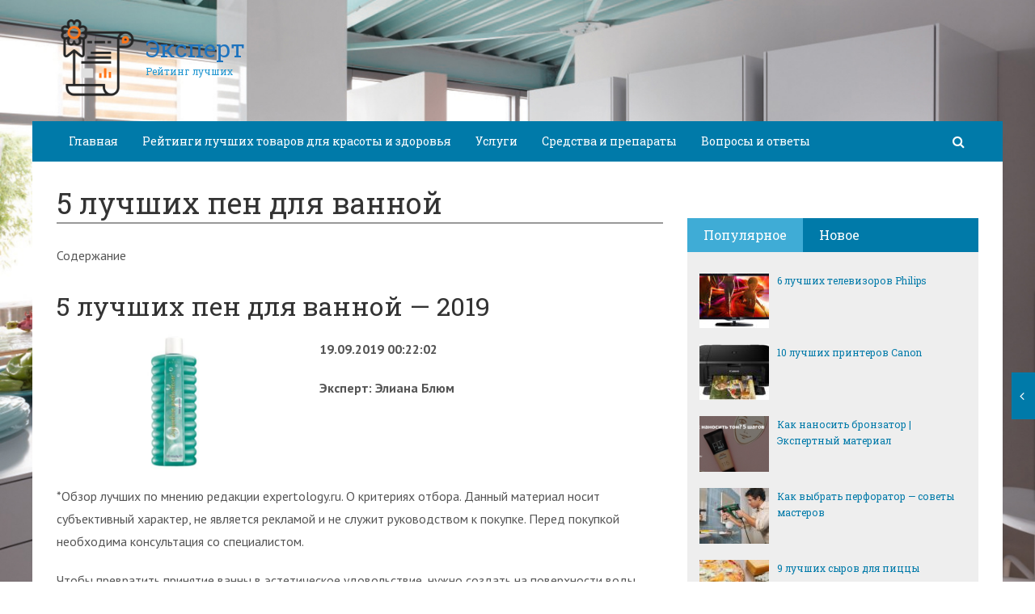

--- FILE ---
content_type: text/html; charset=utf-8
request_url: https://experttok.ru/5-luchshix-pen-dlya-vannoj.html
body_size: 40121
content:
<!DOCTYPE html><html lang="ru"><head><meta charset="utf-8"><meta http-equiv="X-UA-Compatible" content="IE=edge"><meta name="viewport" content="width=device-width, initial-scale=1.0, maximum-scale=1.0, user-scalable=no" /> <style>html{font-family:sans-serif;-ms-text-size-adjust:100%;-webkit-text-size-adjust:100%}body{margin:0}article,aside,details,figcaption,figure,footer,header,hgroup,main,menu,nav,section,summary{display:block}audio,canvas,progress,video{display:inline-block;vertical-align:baseline}audio:not([controls]){display:none;height:0}[hidden],template{display:none}a{background-color:transparent}a:active,a:hover{outline:0}abbr[title]{border-bottom:1px dotted}b,strong{font-weight:bold}dfn{font-style:italic}h1{font-size:2em;margin:0.67em 0}mark{background:#ff0;color:#000}small{font-size:80%}sub,sup{font-size:75%;line-height:0;position:relative;vertical-align:baseline}sup{top:-0.5em}sub{bottom:-0.25em}img{border:0}svg:not(:root){overflow:hidden}figure{margin:1em 40px}hr{-webkit-box-sizing:content-box;-moz-box-sizing:content-box;box-sizing:content-box;height:0}pre{overflow:auto}code,kbd,pre,samp{font-family:monospace, monospace;font-size:1em}button,input,optgroup,select,textarea{color:inherit;font:inherit;margin:0}button{overflow:visible}button,select{text-transform:none}button,html input[type="button"],input[type="reset"],input[type="submit"]{-webkit-appearance:button;cursor:pointer}button[disabled],html input[disabled]{cursor:default}button::-moz-focus-inner,input::-moz-focus-inner{border:0;padding:0}input{line-height:normal}input[type="checkbox"],input[type="radio"]{-webkit-box-sizing:border-box;-moz-box-sizing:border-box;box-sizing:border-box;padding:0}input[type="number"]::-webkit-inner-spin-button,input[type="number"]::-webkit-outer-spin-button{height:auto}input[type="search"]{-webkit-appearance:textfield;-webkit-box-sizing:content-box;-moz-box-sizing:content-box;box-sizing:content-box}input[type="search"]::-webkit-search-cancel-button,input[type="search"]::-webkit-search-decoration{-webkit-appearance:none}fieldset{border:1px solid #c0c0c0;margin:0 2px;padding:0.35em 0.625em 0.75em}legend{border:0;padding:0}textarea{overflow:auto}optgroup{font-weight:bold}table{border-collapse:collapse;border-spacing:0}td,th{padding:0}*{-webkit-box-sizing:border-box;-moz-box-sizing:border-box;box-sizing:border-box}*:before,*:after{-webkit-box-sizing:border-box;-moz-box-sizing:border-box;box-sizing:border-box}html{font-size:10px;-webkit-tap-highlight-color:rgba(0,0,0,0)}body{font-family:"Helvetica Neue",Helvetica,Arial,sans-serif;font-size:14px;line-height:1.42857143;color:#333;background-color:#fff}input,button,select,textarea{font-family:inherit;font-size:inherit;line-height:inherit}a{color:#337ab7;text-decoration:none}a:hover,a:focus{color:#23527c;text-decoration:underline}a:focus{outline:thin dotted;outline:5px auto -webkit-focus-ring-color;outline-offset:-2px}figure{margin:0}img{vertical-align:middle}.img-responsive{display:block;max-width:100%;height:auto}.img-rounded{border-radius:6px}.img-thumbnail{padding:4px;line-height:1.42857143;background-color:#fff;border:1px solid #ddd;border-radius:4px;-webkit-transition:all .2s ease-in-out;-o-transition:all .2s ease-in-out;transition:all .2s ease-in-out;display:inline-block;max-width:100%;height:auto}.img-circle{border-radius:50%}hr{margin-top:20px;margin-bottom:20px;border:0;border-top:1px solid #eee}.sr-only{position:absolute;width:1px;height:1px;margin:-1px;padding:0;overflow:hidden;clip:rect(0, 0, 0, 0);border:0}.sr-only-focusable:active,.sr-only-focusable:focus{position:static;width:auto;height:auto;margin:0;overflow:visible;clip:auto}[role="button"]{cursor:pointer}.container{margin-right:auto;margin-left:auto;padding-left:15px;padding-right:15px}@media (min-width:768px){.container{width:750px}}@media (min-width:992px){.container{width:970px}}@media (min-width:1200px){.container{width:1170px}}.container-fluid{margin-right:auto;margin-left:auto;padding-left:15px;padding-right:15px}.row{margin-left:-15px;margin-right:-15px}.col-xs-1, .col-sm-1, .col-md-1, .col-lg-1, .col-xs-2, .col-sm-2, .col-md-2, .col-lg-2, .col-xs-3, .col-sm-3, .col-md-3, .col-lg-3, .col-xs-4, .col-sm-4, .col-md-4, .col-lg-4, .col-xs-5, .col-sm-5, .col-md-5, .col-lg-5, .col-xs-6, .col-sm-6, .col-md-6, .col-lg-6, .col-xs-7, .col-sm-7, .col-md-7, .col-lg-7, .col-xs-8, .col-sm-8, .col-md-8, .col-lg-8, .col-xs-9, .col-sm-9, .col-md-9, .col-lg-9, .col-xs-10, .col-sm-10, .col-md-10, .col-lg-10, .col-xs-11, .col-sm-11, .col-md-11, .col-lg-11, .col-xs-12, .col-sm-12, .col-md-12, .col-lg-12{position:relative;min-height:1px;padding-left:15px;padding-right:15px}.col-xs-1, .col-xs-2, .col-xs-3, .col-xs-4, .col-xs-5, .col-xs-6, .col-xs-7, .col-xs-8, .col-xs-9, .col-xs-10, .col-xs-11, .col-xs-12{float:left}.col-xs-12{width:100%}.col-xs-11{width:91.66666667%}.col-xs-10{width:83.33333333%}.col-xs-9{width:75%}.col-xs-8{width:66.66666667%}.col-xs-7{width:58.33333333%}.col-xs-6{width:50%}.col-xs-5{width:41.66666667%}.col-xs-4{width:33.33333333%}.col-xs-3{width:25%}.col-xs-2{width:16.66666667%}.col-xs-1{width:8.33333333%}.col-xs-pull-12{right:100%}.col-xs-pull-11{right:91.66666667%}.col-xs-pull-10{right:83.33333333%}.col-xs-pull-9{right:75%}.col-xs-pull-8{right:66.66666667%}.col-xs-pull-7{right:58.33333333%}.col-xs-pull-6{right:50%}.col-xs-pull-5{right:41.66666667%}.col-xs-pull-4{right:33.33333333%}.col-xs-pull-3{right:25%}.col-xs-pull-2{right:16.66666667%}.col-xs-pull-1{right:8.33333333%}.col-xs-pull-0{right:auto}.col-xs-push-12{left:100%}.col-xs-push-11{left:91.66666667%}.col-xs-push-10{left:83.33333333%}.col-xs-push-9{left:75%}.col-xs-push-8{left:66.66666667%}.col-xs-push-7{left:58.33333333%}.col-xs-push-6{left:50%}.col-xs-push-5{left:41.66666667%}.col-xs-push-4{left:33.33333333%}.col-xs-push-3{left:25%}.col-xs-push-2{left:16.66666667%}.col-xs-push-1{left:8.33333333%}.col-xs-push-0{left:auto}.col-xs-offset-12{margin-left:100%}.col-xs-offset-11{margin-left:91.66666667%}.col-xs-offset-10{margin-left:83.33333333%}.col-xs-offset-9{margin-left:75%}.col-xs-offset-8{margin-left:66.66666667%}.col-xs-offset-7{margin-left:58.33333333%}.col-xs-offset-6{margin-left:50%}.col-xs-offset-5{margin-left:41.66666667%}.col-xs-offset-4{margin-left:33.33333333%}.col-xs-offset-3{margin-left:25%}.col-xs-offset-2{margin-left:16.66666667%}.col-xs-offset-1{margin-left:8.33333333%}.col-xs-offset-0{margin-left:0}@media (min-width:768px){.col-sm-1, .col-sm-2, .col-sm-3, .col-sm-4, .col-sm-5, .col-sm-6, .col-sm-7, .col-sm-8, .col-sm-9, .col-sm-10, .col-sm-11, .col-sm-12{float:left}.col-sm-12{width:100%}.col-sm-11{width:91.66666667%}.col-sm-10{width:83.33333333%}.col-sm-9{width:75%}.col-sm-8{width:66.66666667%}.col-sm-7{width:58.33333333%}.col-sm-6{width:50%}.col-sm-5{width:41.66666667%}.col-sm-4{width:33.33333333%}.col-sm-3{width:25%}.col-sm-2{width:16.66666667%}.col-sm-1{width:8.33333333%}.col-sm-pull-12{right:100%}.col-sm-pull-11{right:91.66666667%}.col-sm-pull-10{right:83.33333333%}.col-sm-pull-9{right:75%}.col-sm-pull-8{right:66.66666667%}.col-sm-pull-7{right:58.33333333%}.col-sm-pull-6{right:50%}.col-sm-pull-5{right:41.66666667%}.col-sm-pull-4{right:33.33333333%}.col-sm-pull-3{right:25%}.col-sm-pull-2{right:16.66666667%}.col-sm-pull-1{right:8.33333333%}.col-sm-pull-0{right:auto}.col-sm-push-12{left:100%}.col-sm-push-11{left:91.66666667%}.col-sm-push-10{left:83.33333333%}.col-sm-push-9{left:75%}.col-sm-push-8{left:66.66666667%}.col-sm-push-7{left:58.33333333%}.col-sm-push-6{left:50%}.col-sm-push-5{left:41.66666667%}.col-sm-push-4{left:33.33333333%}.col-sm-push-3{left:25%}.col-sm-push-2{left:16.66666667%}.col-sm-push-1{left:8.33333333%}.col-sm-push-0{left:auto}.col-sm-offset-12{margin-left:100%}.col-sm-offset-11{margin-left:91.66666667%}.col-sm-offset-10{margin-left:83.33333333%}.col-sm-offset-9{margin-left:75%}.col-sm-offset-8{margin-left:66.66666667%}.col-sm-offset-7{margin-left:58.33333333%}.col-sm-offset-6{margin-left:50%}.col-sm-offset-5{margin-left:41.66666667%}.col-sm-offset-4{margin-left:33.33333333%}.col-sm-offset-3{margin-left:25%}.col-sm-offset-2{margin-left:16.66666667%}.col-sm-offset-1{margin-left:8.33333333%}.col-sm-offset-0{margin-left:0}}@media (min-width:992px){.col-md-1, .col-md-2, .col-md-3, .col-md-4, .col-md-5, .col-md-6, .col-md-7, .col-md-8, .col-md-9, .col-md-10, .col-md-11, .col-md-12{float:left}.col-md-12{width:100%}.col-md-11{width:91.66666667%}.col-md-10{width:83.33333333%}.col-md-9{width:75%}.col-md-8{width:66.66666667%}.col-md-7{width:58.33333333%}.col-md-6{width:50%}.col-md-5{width:41.66666667%}.col-md-4{width:33.33333333%}.col-md-3{width:25%}.col-md-2{width:16.66666667%}.col-md-1{width:8.33333333%}.col-md-pull-12{right:100%}.col-md-pull-11{right:91.66666667%}.col-md-pull-10{right:83.33333333%}.col-md-pull-9{right:75%}.col-md-pull-8{right:66.66666667%}.col-md-pull-7{right:58.33333333%}.col-md-pull-6{right:50%}.col-md-pull-5{right:41.66666667%}.col-md-pull-4{right:33.33333333%}.col-md-pull-3{right:25%}.col-md-pull-2{right:16.66666667%}.col-md-pull-1{right:8.33333333%}.col-md-pull-0{right:auto}.col-md-push-12{left:100%}.col-md-push-11{left:91.66666667%}.col-md-push-10{left:83.33333333%}.col-md-push-9{left:75%}.col-md-push-8{left:66.66666667%}.col-md-push-7{left:58.33333333%}.col-md-push-6{left:50%}.col-md-push-5{left:41.66666667%}.col-md-push-4{left:33.33333333%}.col-md-push-3{left:25%}.col-md-push-2{left:16.66666667%}.col-md-push-1{left:8.33333333%}.col-md-push-0{left:auto}.col-md-offset-12{margin-left:100%}.col-md-offset-11{margin-left:91.66666667%}.col-md-offset-10{margin-left:83.33333333%}.col-md-offset-9{margin-left:75%}.col-md-offset-8{margin-left:66.66666667%}.col-md-offset-7{margin-left:58.33333333%}.col-md-offset-6{margin-left:50%}.col-md-offset-5{margin-left:41.66666667%}.col-md-offset-4{margin-left:33.33333333%}.col-md-offset-3{margin-left:25%}.col-md-offset-2{margin-left:16.66666667%}.col-md-offset-1{margin-left:8.33333333%}.col-md-offset-0{margin-left:0}}@media (min-width:1200px){.col-lg-1, .col-lg-2, .col-lg-3, .col-lg-4, .col-lg-5, .col-lg-6, .col-lg-7, .col-lg-8, .col-lg-9, .col-lg-10, .col-lg-11, .col-lg-12{float:left}.col-lg-12{width:100%}.col-lg-11{width:91.66666667%}.col-lg-10{width:83.33333333%}.col-lg-9{width:75%}.col-lg-8{width:66.66666667%}.col-lg-7{width:58.33333333%}.col-lg-6{width:50%}.col-lg-5{width:41.66666667%}.col-lg-4{width:33.33333333%}.col-lg-3{width:25%}.col-lg-2{width:16.66666667%}.col-lg-1{width:8.33333333%}.col-lg-pull-12{right:100%}.col-lg-pull-11{right:91.66666667%}.col-lg-pull-10{right:83.33333333%}.col-lg-pull-9{right:75%}.col-lg-pull-8{right:66.66666667%}.col-lg-pull-7{right:58.33333333%}.col-lg-pull-6{right:50%}.col-lg-pull-5{right:41.66666667%}.col-lg-pull-4{right:33.33333333%}.col-lg-pull-3{right:25%}.col-lg-pull-2{right:16.66666667%}.col-lg-pull-1{right:8.33333333%}.col-lg-pull-0{right:auto}.col-lg-push-12{left:100%}.col-lg-push-11{left:91.66666667%}.col-lg-push-10{left:83.33333333%}.col-lg-push-9{left:75%}.col-lg-push-8{left:66.66666667%}.col-lg-push-7{left:58.33333333%}.col-lg-push-6{left:50%}.col-lg-push-5{left:41.66666667%}.col-lg-push-4{left:33.33333333%}.col-lg-push-3{left:25%}.col-lg-push-2{left:16.66666667%}.col-lg-push-1{left:8.33333333%}.col-lg-push-0{left:auto}.col-lg-offset-12{margin-left:100%}.col-lg-offset-11{margin-left:91.66666667%}.col-lg-offset-10{margin-left:83.33333333%}.col-lg-offset-9{margin-left:75%}.col-lg-offset-8{margin-left:66.66666667%}.col-lg-offset-7{margin-left:58.33333333%}.col-lg-offset-6{margin-left:50%}.col-lg-offset-5{margin-left:41.66666667%}.col-lg-offset-4{margin-left:33.33333333%}.col-lg-offset-3{margin-left:25%}.col-lg-offset-2{margin-left:16.66666667%}.col-lg-offset-1{margin-left:8.33333333%}.col-lg-offset-0{margin-left:0}}.clearfix:before,.clearfix:after,.container:before,.container:after,.container-fluid:before,.container-fluid:after,.row:before,.row:after{content:" ";display:table}.clearfix:after,.container:after,.container-fluid:after,.row:after{clear:both}.center-block{display:block;margin-left:auto;margin-right:auto}.pull-right{float:right !important}.pull-left{float:left !important}.hide{display:none !important}.show{display:block !important}.invisible{visibility:hidden}.text-hide{font:0/0 a;color:transparent;text-shadow:none;background-color:transparent;border:0}.hidden{display:none !important}.affix{position:fixed}</style><style>.site_wrap{width:1200px;margin:0 auto;}.top_line{float:left;width:100%;height:30px}.top_line ul{color:#ffffff;margin:0}header .box720x90{margin-top:20px}header ul.contact>li.current-menu-ancestor >a,header ul.contact>li.current-menu-ancestor:hover>a,header ul.contact>li.current-post-ancestor >a,header ul.contact>li.current-post-ancestor:hover>a{background:transparent !important}.top_line ul li a,.top_line ul li span{color:#ffffff;font-size:13px;line-height:20px}.top_line ul li span{cursor:default;text-decoration:underline}.soc_btns li{padding:0}.soc_btns>li>a{display:block;width:30px;height:30px;background:url(https://experttok.ru/wp-content/themes/wpmfc-theme/img/soc_seti_top_menu.png)no-repeat}.soc_btns>li.vk>a{background-position:0 0}.soc_btns>li.fb>a{background-position:-30px 0}.soc_btns>li.odn>a{background-position:-60px 0}.soc_btns>li.gpl>a{background-position:-90px 0}.soc_btns>li.tw>a{background-position:-120px 0}.soc_btns>li.rss>a{background-position:-150px 0}.soc_btns>li.insta>a{background-position:-180px 0}.logo img{max-height:100px;max-width:100%;height:auto}.head_top{clear:both;height:150px;background-size:cover;background-position:center center}.head_top .relative{height:150px}.head_top .logo{position:absolute;width:360px;top:50%;transform:translateY(-50%);-webkit-transform:translateY(-50%);-moz-transform:translateY(-50%);-ms-transform:translateY(-50%)}.head_top .logo a:hover,.head_top .logo a:focus,.head_top .logo a:active{text-decoration:none}.head_top .logo_img,.head_top .header-text{display:table-cell;vertical-align:middle}.logo_img + .header-text{padding-left:10px;max-width:280px}.head_top .header-text{font-family:'Roboto Slab', serif}.head_top .header-text .site_name{font-size:30px;margin:0;color:#333333;line-height:32px;cursor:default}.head_top a .header-text .site_name,.head_top a .header-text .site_description{cursor:pointer}.head_top .header-text .site_description{font-size:12px;color:#999999;margin:2px 0 0;cursor:default;line-height:20px}.head_top .center_logo{position:relative;height:150px}.head_top .center_logo .logo{left:50%;text-align:center;width:100%;transform:translate(-50%, -50%);-webkit-transform:translate(-50%, -50%);-moz-transform:translate(-50%, -50%);-ms-transform:translate(-50%, -50%)}.head_top .center_logo .logo img{max-width:100%;height:auto}.head_top .center_logo .logo .logo_img + .header-text{text-align:left}.head_top .center_logo .logo .logo_img,.head_top .center_logo .logo .header-text{display:inline-block}.head_top .center_logo .logo .header-text{max-width:none;word-break:break-word}.banner_wrap{position:relative}.box728x90{width:728px;height:90px;margin:0 auto 50px;clear:both}.box468x60{width:468px;height:60px;margin:0 auto 50px;clear:both}header .box468x60{margin:0 auto}header .box728x90{margin:30px auto 0}.box336x280{width:336px;height:280px;margin:0 auto 50px}.box250x300{width:250px;height:300px}.box300x600{width:300px;height:600px;margin:0 auto 50px}.box120x600{width:120px;height:600px;margin:0 auto 50px}.box728x90 img,.box468x60 img,.box336x280 img,.box250x300 img,.box300x600 img,.box120x600 img{max-width:100%;height:auto}.box728x90 .table-responsive > .table > tbody > tr > td,.box468x60 .table-responsive > .table > tbody > tr > td,.box336x280 .table-responsive > .table > tbody > tr > td,.box300x600 .table-responsive > .table > tbody > tr > td,.box250x300 .table-responsive > .table > tbody > tr > td,.box120x600 .table-responsive > .table > tbody > tr > td{white-space:normal;word-wrap:break-word}.banner_content_wrap{clear:both;text-align:center;margin:0 0 20px}.yap-Ya_sync_1-grid .yap-layout__outer{word-wrap:break-word;white-space:normal}#fixed_header{z-index:9999;top:0;height:50px;width:100%}.site_wrap #fixed_header{width:1200px}.loggedin{top:30px !important}header .navbar-collapse{padding:0}.navbar-nav{margin:0 !important}.nav > li > a,.nav > li >span{color:#ffffff;font-size:14px;line-height:24px;padding:13px 20px;font-family:'Roboto Slab', serif;display:block}header .nav > .active > span,header .dropdown-menu > li.current-menu-item >span{cursor:default !important}header .nav > li > a:hover,header .nav > li > a:focus{color:#ffffff}header .nav .open > a,header .nav .open > a:hover,header .nav .open > a:focus{color:#ffffff}.nav .caret,.nav a:hover .caret{border-top-color:#ffffff;border-bottom-color:#ffffff}.navbar-toggle{border:2px solid #ffffff}.navbar-toggle .icon-bar{background:#ffffff}header .dropdown-menu{box-shadow:0 1px 20px rgba(0,0,0,.2);min-width:170px}header .dropdown-menu{border:0}header .dropdown-menu li{margin:0}header .dropdown-menu li+li{border-top:1px solid #e7e7e7}header .dropdown-menu >li>a,header .dropdown-menu >li>span{color:#666666;font-size:13px;line-height:18px;padding:10px 20px 10px 10px;display:block;clear:both;white-space:nowrap}header .dropdown-menu > li > a:hover,header .dropdown-menu > li > a:focus,header .dropdown-menu > li >span:hover,header .dropdown-menu > li >span:focus{color:#ffffff}header .dropdown-menu > li.current-menu-item >span:after{border-left-color:#ffffff}header .dropdown-menu > .active > a,header .dropdown-menu > .active > a:hover,header .dropdown-menu > .active > a:focus{background:#dfdfdf;color:#666666}header .dropdown-menu{border-radius:0;padding:0}.dropdown-submenu{position:relative}.dropdown-submenu>.dropdown-menu{top:0;left:100%;margin-top:0;margin-left:0}.dropdown-submenu:hover>.dropdown-menu.hover_menu,.dropdown-submenu:hover>.dropdown-menu{display:block}.dropdown-submenu>a:after,.dropdown-submenu>span:after{display:block;content:" ";position:absolute;right:10px;top:18px;width:0;height:0;border-color:transparent;border-style:solid;border-width:4px 0 4px 4px;border-left-color:#555555;margin-top:-4px}.dropdown-submenu>a:hover:after,.dropdown-submenu>span:hover:after,.current-post-ancestor>a:after{border-left-color:#ffffff}.dropdown-submenu.pull-left{float:none}.dropdown-submenu.pull-left>.dropdown-menu{left:-100%;margin-left:10px}.dropdown:hover .dropdown-menu.hover_menu{display:block}.dropdown:hover .dropdown-menu.hover_menu .dropdown-submenu .dropdown-menu.hover_menu{display:none}.dropdown .dropdown-menu.hover_menu .dropdown-submenu:hover .dropdown-menu.hover_menu{display:block}.dropdown:hover .dropdown-menu.hover_menu .dropdown-submenu .dropdown-menu.hover_menu .dropdown-submenu .dropdown-menu.hover_menu{display:none}.dropdown .dropdown-menu.hover_menu .dropdown-submenu .dropdown-menu.hover_menu .dropdown-submenu:hover .dropdown-menu.hover_menu{display:block}.dropdown .dropdown-menu.hover_menu .dropdown-submenu:hover .dropdown-menu.hover_menu .dropdown-submenu .dropdown-menu.hover_menu li a:after,.dropdown.open .dropdown-menu .dropdown-submenu:hover .dropdown-menu .dropdown-submenu .dropdown-menu li a:after{display:none}header ul>li.current-menu-ancestor >a:after{border-left-color:#ffffff}.search button,.search_form_button{border:none;background:none;font-size:16px;padding:0;color:#ffffff;margin-right:10px;display:inline-block}.search_form_button{position:relative;z-index:1000;margin:0;width:50px;height:50px;-webkit-transition:all .3s ease;-moz-transition:all .3s ease;-ms-transition:all .3s ease;transition:all .3s ease}.search input{border:1px solid transparent;box-shadow:none;padding:7px 12px;font-size:14px;line-height:18px;width:160px;color:#999999;display:inline-block;font-style:italic}.search.head_form_active{box-shadow:0 1px 20px rgba(0,0,0,.2);z-index:100;opacity:1;transform:translatey(0);-webkit-transform:translatey(0);-moz-transform:translatey(0);-ms-transform:translatey(0)}header .search{position:absolute;right:0;margin:0;top:100%;padding:5px;z-index:-1;-webkit-transition:all .3s ease;-moz-transition:all .3s ease;-ms-transition:all .3s ease;transition:all .3s ease;opacity:0;transform:translatey(-50px);-webkit-transform:translatey(-50px);-moz-transform:translatey(-50px);-ms-transform:translatey(-50px)}header .search input{width:260px}#fixed_header .relative{height:50px}</style><link href='//fonts.googleapis.com/css?family=PT+Sans:400,700,400italic,700italic&subset=latin,cyrillic' rel='stylesheet' type='text/css'><link href='//fonts.googleapis.com/css?family=Roboto+Slab:400,700&subset=latin,cyrillic' rel='stylesheet' type='text/css'> <script>var show_other_pos_num = 1;
            var show_other_pos = 'right';</script> <title>5 лучших пен для ванной - Эксперт</title><meta name="robots" content="max-snippet:-1, max-image-preview:large, max-video-preview:-1"/><link rel="canonical" href="https://experttok.ru/5-luchshix-pen-dlya-vannoj.html" /><meta property="og:locale" content="ru_RU" /><meta property="og:type" content="article" /><meta property="og:title" content="5 лучших пен для ванной - Эксперт" /><meta property="og:description" content="Содержание 5 лучших пен для ванной &#8212; 2019 Как выбрать пену для ванной лучших пенн..." /><meta property="og:url" content="https://experttok.ru/5-luchshix-pen-dlya-vannoj.html" /><meta property="og:site_name" content="Эксперт" /><meta property="article:section" content="Рейтинги лучших товаров для дома" /><meta property="article:published_time" content="2019-12-24T15:54:34+00:00" /><meta property="og:image" content="https://experttok.ru/wp-content/uploads/2019/12/d301676e48f6f66662f678df97bfddce.png" /><meta property="og:image:secure_url" content="https://experttok.ru/wp-content/uploads/2019/12/d301676e48f6f66662f678df97bfddce.png" /><meta property="og:image:width" content="560" /><meta property="og:image:height" content="315" /><meta name="twitter:card" content="summary_large_image" /><meta name="twitter:description" content="Содержание 5 лучших пен для ванной &#8212; 2019 Как выбрать пену для ванной лучших пенн..." /><meta name="twitter:title" content="5 лучших пен для ванной - Эксперт" /><meta name="twitter:image" content="https://experttok.ru/wp-content/uploads/2019/12/d301676e48f6f66662f678df97bfddce.png" /> <script type='application/ld+json' class='yoast-schema-graph yoast-schema-graph--main'>{"@context":"https://schema.org","@graph":[{"@type":"WebSite","@id":"https://experttok.ru/#website","url":"https://experttok.ru/","name":"\u042d\u043a\u0441\u043f\u0435\u0440\u0442","description":"\u0420\u0435\u0439\u0442\u0438\u043d\u0433 \u043b\u0443\u0447\u0448\u0438\u0445","potentialAction":{"@type":"SearchAction","target":"https://experttok.ru/?s={search_term_string}","query-input":"required name=search_term_string"}},{"@type":"ImageObject","@id":"https://experttok.ru/5-luchshix-pen-dlya-vannoj.html#primaryimage","url":"https://experttok.ru/wp-content/uploads/2019/12/d301676e48f6f66662f678df97bfddce.png","width":560,"height":315},{"@type":"WebPage","@id":"https://experttok.ru/5-luchshix-pen-dlya-vannoj.html#webpage","url":"https://experttok.ru/5-luchshix-pen-dlya-vannoj.html","inLanguage":"ru-RU","name":"5 \u043b\u0443\u0447\u0448\u0438\u0445 \u043f\u0435\u043d \u0434\u043b\u044f \u0432\u0430\u043d\u043d\u043e\u0439 - \u042d\u043a\u0441\u043f\u0435\u0440\u0442","isPartOf":{"@id":"https://experttok.ru/#website"},"primaryImageOfPage":{"@id":"https://experttok.ru/5-luchshix-pen-dlya-vannoj.html#primaryimage"},"datePublished":"2019-12-24T15:54:34+00:00","dateModified":"2019-12-24T15:54:34+00:00","author":{"@id":"https://experttok.ru/#/schema/person/654aa5bf2aaaddfee3bf129ff83aec03"}},{"@type":["Person"],"@id":"https://experttok.ru/#/schema/person/654aa5bf2aaaddfee3bf129ff83aec03","name":"ovdmitjb","image":{"@type":"ImageObject","@id":"https://experttok.ru/#authorlogo","url":"https://secure.gravatar.com/avatar/f2a6f9bb8e156b6671e4b5a7d78ef17a?s=96&d=mm&r=g","caption":"ovdmitjb"},"sameAs":[]}]}</script> <link rel='dns-prefetch' href='//ajax.googleapis.com' /><link rel='dns-prefetch' href='//maxcdn.bootstrapcdn.com' /><link rel="alternate" type="application/rss+xml" title="Эксперт &raquo; Лента комментариев к &laquo;5 лучших пен для ванной&raquo;" href="https://experttok.ru/5-luchshix-pen-dlya-vannoj.html/feed" /><link rel='stylesheet' id='yarppWidgetCss-css'  href='https://experttok.ru/wp-content/cache/wmac/css/wmac_single_ccbec26801817b6a6eef8f269fe34020.css' type='text/css' media='all' /><link rel='stylesheet' id='wp-block-library-css'  href='//experttok.ru/wp-includes/css/dist/block-library/style.min.css' type='text/css' media='all' /><link rel='stylesheet' id='wbcr-comments-plus-url-span-css'  href='https://experttok.ru/wp-content/cache/wmac/css/wmac_single_adc2a57672ba3ebbd653ae27f78e5f64.css' type='text/css' media='all' /><link rel='stylesheet' id='cpsh-shortcodes-css'  href='https://experttok.ru/wp-content/cache/wmac/css/wmac_single_3a1edef300e1505391ca4ac5070629f1.css' type='text/css' media='all' /><link rel='stylesheet' id='contact-form-7-css'  href='https://experttok.ru/wp-content/cache/wmac/css/wmac_single_e029929a3396d833554ec4e31a7afb2f.css' type='text/css' media='all' /><link rel='stylesheet' id='linkssc-style-css'  href='https://experttok.ru/wp-content/cache/wmac/css/wmac_single_f303e2d5b55f87a667d8ea82a02326c5.css' type='text/css' media='all' /><link rel='stylesheet' id='wp-pagenavi-css'  href='https://experttok.ru/wp-content/cache/wmac/css/wmac_single_73d29ecb3ae4eb2b78712fab3a46d32d.css' type='text/css' media='all' /><link rel='stylesheet' id='bootstrap_css-css'  href='//experttok.ru/wp-content/themes/wpmfc-theme/css/bootstrap.min.css' type='text/css' media='all' /><link crossorigin="anonymous" rel='stylesheet' id='awesome_min-css'  href='//maxcdn.bootstrapcdn.com/font-awesome/4.3.0/css/font-awesome.min.css' type='text/css' media='all' /><link rel='stylesheet' id='style_css-css'  href='https://experttok.ru/wp-content/cache/wmac/css/wmac_single_b033910e454e1988f7b2e6254a6f61d3.css' type='text/css' media='all' /><link rel='stylesheet' id='custom_css-css'  href='https://experttok.ru/wp-content/cache/wmac/css/wmac_single_dee513555faf23a46322082dccd938e7.css' type='text/css' media='all' /><link rel='stylesheet' id='mmenu_css-css'  href='https://experttok.ru/wp-content/cache/wmac/css/wmac_single_6cfd84434fd3721364ae00a840e30ec4.css' type='text/css' media='all' /><link rel='stylesheet' id='likes_css-css'  href='https://experttok.ru/wp-content/cache/wmac/css/wmac_single_1c1e52d22dbac81281e7881c37fda53f.css' type='text/css' media='all' /><link rel='stylesheet' id='wp-mfc_style-css'  href='https://experttok.ru/wp-content/cache/wmac/css/wmac_single_805be07ce04108b069313555742b4576.css' type='text/css' media='all' /><link rel='stylesheet' id='yarppRelatedCss-css'  href='https://experttok.ru/wp-content/cache/wmac/css/wmac_single_9dfc938662f1cdb020dc05794d65e58f.css' type='text/css' media='all' /> <script type='text/javascript' src='//ajax.googleapis.com/ajax/libs/jquery/1.11.1/jquery.min.js'></script>  <link rel='https://api.w.org/' href='https://experttok.ru/wp-json/' /><link rel="alternate" type="application/json+oembed" href="https://experttok.ru/wp-json/oembed/1.0/embed?url=https%3A%2F%2Fexperttok.ru%2F5-luchshix-pen-dlya-vannoj.html" /><link rel="alternate" type="text/xml+oembed" href="https://experttok.ru/wp-json/oembed/1.0/embed?url=https%3A%2F%2Fexperttok.ru%2F5-luchshix-pen-dlya-vannoj.html&#038;format=xml" /><link rel="EditURI" type="application/rsd+xml" title="RSD" href="https://experttok.ru/xmlrpc2.php?rsd" /><style type="text/css">div#toc_container ul li {font-size: 100%;}</style><link rel="amphtml" href="https://experttok.ru/5-luchshix-pen-dlya-vannoj.html/amp"><style type="text/css" title="dynamic-css" class="options-output">body{background-repeat:no-repeat;background-size:cover;background-attachment:fixed;background-image:url('https://experttok.ru/wp-content/uploads/2020/01/miele_brilliant_white.jpg');}.head_top .header-text .site_name{color:#1e73be;}.head_top .header-text .site_description{color:#2196d1;}.footer_top .header-text .site_name{color:#1e73be;}.footer_top .header-text .site_description{color:#2196d1;}.content .search.result_form  input, .page404 .search input{border-top:0px solid inherit;border-bottom:0px solid inherit;border-left:0px solid inherit;border-right:0px solid inherit;}.attention.green{border-top:0px solid inherit;}.attention.green{border-right:0px solid inherit;}.attention.green{border-bottom:0px solid inherit;}.attention.green{border-left:0px solid inherit;}.attention.orange{border-top:0px solid inherit;}.attention.orange{border-right:0px solid inherit;}.attention.orange{border-bottom:0px solid inherit;}.attention.orange{border-left:0px solid inherit;}.attention.red{border-top:0px solid inherit;}.attention.red{border-right:0px solid inherit;}.attention.red{border-bottom:0px solid inherit;}.attention.red{border-left:0px solid inherit;}.linked_box{border-top:0px solid inherit;}.linked_box{border-right:0px solid inherit;}.linked_box{border-bottom:0px solid inherit;}.linked_box{border-left:0px solid inherit;}.subscribe_box{border-top:0px solid inherit;}.subscribe_box{border-right:0px solid inherit;}.subscribe_box{border-bottom:0px solid inherit;}.subscribe_box{border-left:0px solid inherit;}</style><link rel="shortcut icon" href="https://experttok.ru/wp-content/uploads/2020/01/award_120716.png" /> <!--[if lt IE 9]> <script src="https://oss.maxcdn.com/html5shiv/3.7.2/html5shiv.min.js"></script> <script src="https://oss.maxcdn.com/respond/1.4.2/respond.min.js"></script> <![endif]--> <!--[if lte IE 8]><script src="https://experttok.ru/wp-content/themes/wpmfc-theme/js/lang.js" charset="utf-8"></script><![endif]--><style></style> <script type="text/javascript">jQuery(document).ready(function ($) {
                    $('.navbar .dropdown').hover(function () {
                        $(this).find('#menu-glavnoe-menyu').first().stop(true, true).delay(250).slideDown();

                    }, function () {
                        $(this).find('#menu-glavnoe-menyu').first().stop(true, true).delay(100).slideUp();

                    });

                    if ($(window).width() > 1200) {
                        $('.navbar-nav a').click(function () {
                            location.href = this.href;
                        });
                    }
                });</script> <style></style><meta name="google-site-verification" content="pLUNavOq9l5GmLopU9Ax3X8qs5IHNScFrVIYp4OXV84" /><meta name="yandex-verification" content="567e82f16b50fec6" /></head><body  class="post-template-default single single-post postid-11536 single-format-standard"><div class="wrap_for_nav"><div class="site_wrap"><header><div class="clearfix"></div><div class="head_top" id="head_top_block" style="background-image: url();"><div class="container "><div class="row"><div class="col-lg-4 col-md-4 col-sm-4 col-xs-12  relative"><div class="logo"> <a href="https://experttok.ru"><div class="logo_img"><img src="https://experttok.ru/wp-content/uploads/2020/01/file_120703.png" alt="" class=""></div><div class="header-text"><div class="site_name">Эксперт</div><div class="site_description">Рейтинг лучших</div></div> </a></div></div><div class="col-lg-8 col-md-8 col-sm-8 col-xs-12 text-right"></div></div></div></div><div id="fixed_header" class="affix-top "><div class="container"><div class="row"><div class="col-lg-11 col-md-11 col-sm-10 col-xs-10"><div id="left_menu_call" class="mmcall"> <a id="hamburger" class="mm-fixed-top mm-slideout" href="#site_left_menu"><span></span></a> <a href="#site_left_menu"><span class="mmname upper bold hidden-lg">Меню</span></a></div><div class="site_main_menu_wrap"><nav id="site_main_menu" class="site_main_menu"><ul id="menu-menu" class="nav navbar-nav"><li id="menu-item-49825" class="menu-item menu-item-type-custom menu-item-object-custom menu-item-home menu-item-49825"><a href="http://experttok.ru/">Главная</a></li><li id="menu-item-49827" class="menu-item menu-item-type-taxonomy menu-item-object-category menu-item-49827"><a href="https://experttok.ru/rejtingi-luchshix-tovarov-dlya-krasoty-i-zdorovya">Рейтинги лучших товаров для красоты и здоровья</a></li><li id="menu-item-49828" class="menu-item menu-item-type-taxonomy menu-item-object-category menu-item-49828"><a href="https://experttok.ru/uslugi">Услуги</a></li><li id="menu-item-49829" class="menu-item menu-item-type-taxonomy menu-item-object-category menu-item-49829"><a href="https://experttok.ru/sredstva-i-preparaty">Средства и препараты</a></li><li id="menu-item-49826" class="menu-item menu-item-type-post_type menu-item-object-page menu-item-49826"><a href="https://experttok.ru/voprosy-i-otvety.html">Вопросы и ответы</a></li></ul></nav></div><nav id="site_left_menu"><ul id="menu-menu-1" class="menu"><li class="menu-item menu-item-type-custom menu-item-object-custom menu-item-home menu-item-49825"><a href="http://experttok.ru/">Главная</a></li><li class="menu-item menu-item-type-taxonomy menu-item-object-category menu-item-49827"><a href="https://experttok.ru/rejtingi-luchshix-tovarov-dlya-krasoty-i-zdorovya">Рейтинги лучших товаров для красоты и здоровья</a></li><li class="menu-item menu-item-type-taxonomy menu-item-object-category menu-item-49828"><a href="https://experttok.ru/uslugi">Услуги</a></li><li class="menu-item menu-item-type-taxonomy menu-item-object-category menu-item-49829"><a href="https://experttok.ru/sredstva-i-preparaty">Средства и препараты</a></li><li class="menu-item menu-item-type-post_type menu-item-object-page menu-item-49826"><a href="https://experttok.ru/voprosy-i-otvety.html">Вопросы и ответы</a></li></ul></nav></div><div class="col-lg-1 col-md-1 col-sm-2 col-xs-2"><div class="relative"> <button class="search_form_button pull-right"><i class="fa fa-search fc888888"></i></button><form class="pull-right search" role="search" id="searchform_head" action="https://experttok.ru/"> <input id="search" type="text" placeholder="Поиск по сайту" name="s" autocomplete="off"></form></div></div></div></div></div></header> <a id="scroll_to_top_button" class="scroll_to_top_button" href="#head_top_block" data-show="500"><i class="fa fa-arrow-up"></i></a><section class="content"><div class="container"><div class="row"><div class="col-lg-8 col-md-8 col-sm-12 col-xs-12"><div class="single_articel"><div class="left_side_share"> <noindex></noindex></div><div class="mb10"></div><h1 class="widgettitle">5 лучших пен для ванной</h1><div class="main_text mb30"><div class='code-block code-block-3' style='margin: 8px 0; clear: both;'> <sjdiv id="SlickJumpNativeAds-sm0t6d"></sjdiv></div><div id="ez-toc-container" class="counter-hierarchy counter-decimal ez-toc-grey"><div class="ez-toc-title-container"><p class="ez-toc-title">Содержание</p> <span class="ez-toc-title-toggle"><a class="ez-toc-pull-right ez-toc-btn ez-toc-btn-xs ez-toc-btn-default ez-toc-toggle"><i class="ez-toc-glyphicon ez-toc-icon-toggle"></i></a></span></div><nav><ul class="ez-toc-list"><li><a href="#5_2019" title="5 лучших пен для ванной &#8212; 2019">5 лучших пен для ванной &#8212; 2019</a><ul><li><a href="#i" title=" Как выбрать пену для ванной"> Как выбрать пену для ванной</a></li><li><a href="#i-2" title=" лучших пенн для ванны"> лучших пенн для ванны</a></li><li><a href="#Natura_Siberica_SPA_550" title=" Natura Siberica &#171;Сибирское SPA&#187;, 550 мл"> Natura Siberica &#171;Сибирское SPA&#187;, 550 мл</a></li><li><a href="#Mustela_200" title=" Mustela, 200 мл"> Mustela, 200 мл</a></li><li><a href="#Organic_Shop_Body_Desserts_Chocolate_Macadamia_Nut_450" title=" Organic Shop Body Desserts Chocolate &#038; Macadamia Nut, 450 мл"> Organic Shop Body Desserts Chocolate &#038; Macadamia Nut, 450 мл</a></li><li><a href="#Tangerine_Sicilian_Orange_Fresh_Juice_1" title=" Tangerine&#038;Sicilian Orange, Fresh Juice, 1 л"> Tangerine&#038;Sicilian Orange, Fresh Juice, 1 л</a></li></ul></li><li><a href="#_7" title=" ТОП 7 лучших пен для ванн: отзывы, цена"> ТОП 7 лучших пен для ванн: отзывы, цена</a><ul><li><a href="#NATURA_SIBERICA" title="NATURA SIBERICA">NATURA SIBERICA</a></li><li><a href="#ORGANIC_SHOP" title="ORGANIC SHOP КОКОСОВЫЙ РАЙ">ORGANIC SHOP КОКОСОВЫЙ РАЙ</a></li><li><a href="#Meela_Meelo" title="Meela Meelo">Meela Meelo</a></li><li><a href="#Fresh_Juice_Banana_Mango_mousse" title="Fresh Juice Banana&#038;Mango mousse">Fresh Juice Banana&#038;Mango mousse</a></li><li><a href="#PLANETA_ORGANICA" title="PLANETA ORGANICA ИСЛАНДСКОЕ СПА">PLANETA ORGANICA ИСЛАНДСКОЕ СПА</a></li><li><a href="#L_Cosmetics" title="L Cosmetics Лаванда и вербена">L Cosmetics Лаванда и вербена</a></li><li><a href="#LOGONA" title="LOGONA">LOGONA</a></li><li><a href="#i-3" title="Сравнительная таблица">Сравнительная таблица</a></li><li><a href="#i-4" title="Списки лучших">Списки лучших</a></li><li><a href="#_Milk" title="Бюджетная цена — Milk Шоколадная Антистресс">Бюджетная цена — Milk Шоколадная Антистресс</a></li><li><a href="#i-5" title="Для детей — Мое Солнышко Пенка-гель Медовая дыня">Для детей — Мое Солнышко Пенка-гель Медовая дыня</a></li><li><a href="#_Compliment" title="Разнообразие ароматов — Compliment Натуралис">Разнообразие ароматов — Compliment Натуралис</a></li><li><a href="#i-6" title="Советы по выбору">Советы по выбору</a></li></ul></li><li><a href="#i-7" title="Пена для ванны">Пена для ванны</a><ul><li><a href="#_Deep_Steep_Bubble_Bath_Passion_Fruit_Guava_17_fl_oz_503_ml" title="Отзывы о Deep Steep, Bubble Bath, Passion Fruit — Guava, 17 fl oz (503 ml)">Отзывы о Deep Steep, Bubble Bath, Passion Fruit — Guava, 17 fl oz (503 ml)</a></li><li><a href="#_NutriBiotic_16_473" title="Отзывы о NutriBiotic, Пена для ванны, Свежие фрукты, Без мыла, 16 жидких унций (473 мл)">Отзывы о NutriBiotic, Пена для ванны, Свежие фрукты, Без мыла, 16 жидких унций (473 мл)</a></li><li><a href="#_Aura_Cacia_13_384" title="Отзывы о Aura Cacia, Ароматная пена для ванн, расслабляющая лаванда, 13 жидких унций (384 мл)">Отзывы о Aura Cacia, Ароматная пена для ванн, расслабляющая лаванда, 13 жидких унций (384 мл)</a></li><li><a href="#_Aura_Cacia_14_397" title="Отзывы о Aura Cacia, Ароматерапевтическая пена для ванны, расслабляющая лаванда, 14 унций (397 г)">Отзывы о Aura Cacia, Ароматерапевтическая пена для ванны, расслабляющая лаванда, 14 унций (397 г)</a></li><li><a href="#_Aura_Cacia_25_709" title="Отзывы о Aura Cacia, Ароматерапевтическая пена для ванны, успокаивающий пачули и сладкий апельсин, 2,5 унции (70,9 г)">Отзывы о Aura Cacia, Ароматерапевтическая пена для ванны, успокаивающий пачули и сладкий апельсин, 2,5 унции (70,9 г)</a></li><li><a href="#_EO_Products_Serenity_Bubble_Bath_French_Lavender_with_Aloe_12_fl_oz_360_ml" title="Отзывы о EO Products, Serenity, Bubble Bath, French Lavender with Aloe, 12 fl oz (360 ml)">Отзывы о EO Products, Serenity, Bubble Bath, French Lavender with Aloe, 12 fl oz (360 ml)</a></li><li><a href="#_Deep_Steep_503_17" title="Отзывы о Deep Steep, Пена для ванн, грейпфрут — бергамот, 503 мл (17 унций)">Отзывы о Deep Steep, Пена для ванн, грейпфрут — бергамот, 503 мл (17 унций)</a></li><li><a href="#_Abra_Therapeutics_397" title="Отзывы о Abra Therapeutics, Натуральная пена для ванн, блаженная гармония, пачули и ладан, 397 г">Отзывы о Abra Therapeutics, Натуральная пена для ванн, блаженная гармония, пачули и ладан, 397 г</a></li><li><a href="#_iHerb_10" title="Пена для ванны &#8212; рейтинг самых популярных на iHerb ТОП 10">Пена для ванны &#8212; рейтинг самых популярных на iHerb ТОП 10</a></li></ul></li><li><a href="#10" title="10 душистых пен и солей для ванн">10 душистых пен и солей для ванн</a><ul><li><a href="#_The_Body_Shop_GeleeDe_Bain_Vanille_Doree" title="Желе The Body Shop GeléeDe Bain Vanille Dorée">Желе The Body Shop GeléeDe Bain Vanille Dorée</a></li><li><a href="#_Swim_Club_UnwindHimalayan_Pink_Bath_Salts" title="Соль Swim Club UnwindHimalayan Pink Bath Salts">Соль Swim Club UnwindHimalayan Pink Bath Salts</a></li><li><a href="#_Herbivore_Botanicals_Bath_Soak" title="Соль Herbivore Botanicals Bath Soak">Соль Herbivore Botanicals Bath Soak</a></li><li><a href="#_Angel_Face_BotanicalsRock_Star_Detox_Organic_Bath_Salt" title="Соль Angel Face BotanicalsRock Star Detox Organic Bath Salt">Соль Angel Face BotanicalsRock Star Detox Organic Bath Salt</a></li><li><a href="#_LOccitane_Lavender_Foaming_Bath" title="Пена L’Occitane Lavender Foaming Bath ">Пена L’Occitane Lavender Foaming Bath </a></li><li><a href="#_Lush" title="Пена Lush «Рождественский ежик»">Пена Lush «Рождественский ежик»</a></li><li><a href="#_Bath_Body_Works_Moonlight_Path" title="Пена Bath &#038; Body Works Moonlight Path">Пена Bath &#038; Body Works Moonlight Path</a></li><li><a href="#_Laura_MercierAmbre_Vanille_Honey_Bath" title="Пена Laura MercierAmbre Vanillé Honey Bath">Пена Laura MercierAmbre Vanillé Honey Bath</a></li><li><a href="#_Maddi_Alexander_Serene_Bath_Soak" title="Соль Maddi Alexander Serene Bath Soak">Соль Maddi Alexander Serene Bath Soak</a></li><li><a href="#_Ortigia_Sandalo_Bath_Salts" title="Соль Ortigia Sandalo Bath Salts">Соль Ortigia Sandalo Bath Salts</a></li></ul></li><li><a href="#5_2019-2" title="5 Лучших пен для ванной &#8212; рейтинг 2019 | Оракал">5 Лучших пен для ванной &#8212; рейтинг 2019 | Оракал</a><ul><li><a href="#i-8" title="Как подобрать пенку для ванной">Как подобрать пенку для ванной</a></li><li><a href="#i-9" title=" лучших пенн для ванной"> лучших пенн для ванной</a></li><li><a href="#_500" title="Витэкс Здоровый сон, 500 мл">Витэкс Здоровый сон, 500 мл</a></li><li><a href="#6" title="6 місяців тому">6 місяців тому</a></li><li><a href="#i-10" title="Положительные качества">Положительные качества</a></li><li><a href="#Natura_Siberica_SPA_550-2" title="Natura Siberica Сибирское SPA, 550 мл">Natura Siberica Сибирское SPA, 550 мл</a></li><li><a href="#Mustela_200-2" title="Mustela, 200 мл">Mustela, 200 мл</a></li><li><a href="#1" title="1 тиждень тому">1 тиждень тому</a></li><li><a href="#Organic_Shop_Body_Desserts_Chocolate_Macadamia_Nut_450-2" title="Organic Shop Body Desserts Chocolate Macadamia Nut, 450 мл">Organic Shop Body Desserts Chocolate Macadamia Nut, 450 мл</a></li><li><a href="#TangerineSicilian_Orange_Fresh_Juice_1" title="TangerineSicilian Orange, Fresh Juice, 1 л">TangerineSicilian Orange, Fresh Juice, 1 л</a></li></ul></li></ul></nav></div><h2><span class="ez-toc-section" id="5_2019">5 лучших пен для ванной &#8212; 2019</span></h2><p><img src="https://experttok.ru/wp-content/uploads/2019/12/d301676e48f6f66662f678df97bfddce-300x169.png" alt="5 лучших пен для ванной" width="300" height="169" class="alignleft size-medium" /></p><p><b> 19.09.2019 00:22:02</b></p><p><b>Эксперт: Элиана Блюм</b></p><p></p><div class='code-block code-block-1' style='margin: 8px 0; clear: both;'> <sjdiv id="SlickJumpNativeAds-sm0t6b"></sjdiv></div><p>*Обзор лучших по мнению редакции expertology.ru. О критериях отбора. Данный материал носит субъективный характер, не является рекламой и не служит руководством к покупке. Перед покупкой необходима консультация со специалистом.</p><p>Чтобы превратить принятие ванны в эстетическое удовольствие, нужно создать на поверхности воды нежную пену. Чтобы выбрать лучшее средство, мы составили рейтинг из пяти пен для ванной, которые заслужили множество положительных отзывов покупателей.</p><h3><span class="ez-toc-section" id="i"> Как выбрать пену для ванной</span></h3><p>Взяв флакон с пеной, в первую очередь надо обратить внимание на следующие характеристики:</p><ol><li><b>Состав</b>. Наличие красителей, отдушек и ароматизаторов способствует прониканию вредных веществ через кожу. Надо выбирать натуральные составы, не вызывающие аллергии. Лучше, если пена содержит экстракты растительных масел.</li><li><b>Запах.</b> Пусть он будет нежным и еле уловимым. Не стоит выбирать пену с резким ароматом.</li><li><b>Цена.</b> Она не должна быть заоблачной, но и пену с подозрительно низкой стоимостью выбирать не стоит.</li><li><b>Объем.</b> Главное – чтобы средство хорошо пенилось. Его хватит на долгое время. Поэтому не стоит гнаться за большими бутылками по рекордно низким ценам.</li><li><b>Качественная пена снимает усталость</b>, расслабляет и делает кожу приятной на ощупь. Конечно, проверить в магазине ее эффект невозможно. Зато можно заранее познакомиться с отзывами покупателей и рейтингом, составленным на основе всех минусов и плюсов продуктов.</li></ol><h3><span class="ez-toc-section" id="i-2"> лучших пенн для ванны</span></h3><p>: 4.9</p><p>Открывает рейтинг пена с эффектом релакс-терапии. Она погружает в спокойную атмосферу блаженства. Густой состав с семью аромамаслами радует приятным ароматом, снимает стресс и расслабляет. Судя по отзывам, пена, действительно, помогает избавиться от беспокойства и раздражения. После принятия ванны сон крепче, а настроение с утра лучше.</p><div class='code-block code-block-2' style='margin: 8px 0; clear: both;'> <sjdiv id="SlickJumpNativeAds-sm0t6c"></sjdiv></div><p>Удивительный эффект достигается за счет содержащихся в формуле масел мелиссы, апельсина, лаванды, бергамота, пачули, пальмарозы. Покупатели в восторге от шикарного аромата и огромного количества пены всего от одного флакона. Негативных отзывов о продукте практически нет. Цена за 500 мл – около 200 рублей. Она полностью соответствует качеству.</p><ul><li> шикарный аромат;</li><li> натуральные масла в составе;</li><li> успокаивающий эффект;</li><li> минимальная расходность.</li></ul><h3><span class="ez-toc-section" id="Natura_Siberica_SPA_550"> Natura Siberica &#171;Сибирское SPA&#187;, 550 мл</span></h3><p>: 4.8</p><p>Далее в рейтинге идет пена от популярного эстонского бренда. Ее рекомендуют любителям минеральной косметики на натуральной основе. В состав входят экстракты сибирских трав. Нет в нем парабенов, которые разрушают защитный барьер кожного покрова. Экологически чистые масла произведены методом холодного отжима.</p><p>Средство обладает прекрасными увлажняющими свойствами и изысканным ароматом. Прием ванны напоминает профессиональный сеанс в SPA-салоне. Запах у состава легкий и приятный.</p><p> Судя по отзывам, пена не вызывает раздражения кожи. Некоторым она показалась не слишком «долгоиграющей». Через 15 минут пенка начинает оседать. Во многом эффект зависит от жесткости воды.</p><p> Цена не может не радовать. Стоит продукт около 100 рублей.</p><ul><li> доступна по цене;</li><li> увлажняет кожу;</li><li> не вызывает раздражения;</li><li> исключительно натуральный состав.</li></ul><h3><span class="ez-toc-section" id="Mustela_200"> Mustela, 200 мл</span></h3><p>: 4.7</p><p>«Мустела» &#8212; это пена для ванны, которая имеет в своем составе запатентованный ингредиент природного происхождения на основе масла авокадо. Он способствует оздоровлению кожи и защищает ее от внешнего воздействия. Есть в формуле экстракт василька, микроэлементы из морской соли и другие активные соединения, которые деликатно очищают поверхность кожи и не пересушивают ее.</p><p><iframe title="Песни из ванной#5" width="750" height="422" src="https://www.youtube.com/embed/FSsLmlZFmvY?feature=oembed" frameborder="0" allow="accelerometer; autoplay; encrypted-media; gyroscope; picture-in-picture" allowfullscreen></iframe></p><p>Продукт клинически протестирован и абсолютно безопасен даже для ребенка. К тому же пена не щиплет глаза и обладает голубым оттенком. Потребители выбирают средство за приятную текстуру, нежный аромат, эффективное очищение. За 200 мл придется отдать около 500 рублей.</p><ul><li> идеально подходит для детей за счет гипоаллергенности;</li><li> хорошо очищает и не сушит;</li><li> высококачественный состав;</li><li> приятный аромат;</li><li> отлично пенится.</li></ul><h3><span class="ez-toc-section" id="Organic_Shop_Body_Desserts_Chocolate_Macadamia_Nut_450"> Organic Shop Body Desserts Chocolate &#038; Macadamia Nut, 450 мл</span></h3><p>: 4.7</p><p>Мы не могли не включить в рейтинг пену, которую называют «шоколадно-ореховым наслаждением». Средство имеет восхитительный аромат, напоминающий самый вкусный десерт. Консистенция состава густая и тягучая. Она не сразу растворяется в воде. Зато пенится продукт очень хорошо.</p><p>После принятия ванны кожа увлажненная и пахнет шоколадом. Такой эффект достигается благодаря входящим в состав протеинам шелка, маслам какао и макадамии, токоферолу. Пена не имеет красителей, ароматизаторов или искусственных консервантов. Стоит она около 350 рублей. Кому-то цена кажется завышенной, однако она оправдана экономичным расходом.</p><ul><li> только натуральные составляющие;</li><li> вкусный аромат;</li><li> экономичный расход;</li><li> хорошо пенится.</li></ul><ul><li> густые частички долго растворяются в воде.</li></ul><h3><span class="ez-toc-section" id="Tangerine_Sicilian_Orange_Fresh_Juice_1"> Tangerine&#038;Sicilian Orange, Fresh Juice, 1 л</span></h3><p>: 4.6</p><p>Получить новые эмоции и истинное наслаждение поможет пена для ванны с запахом мандарина и сицилийского апельсина. Покупатели отмечают ее отличный запах, хорошее вспенивание и приемлемую цену. Яркая объемная упаковка притягивает взгляд и смотрится довольно презентабельно. После мытья кожа очень нежная и бархатистая.</p><p>Стоит учесть, что запах апельсина распространяется на всю ванну. Не всем девушкам понравится такой сильный аромат цитруса. За 1 л пены надо отдать около 300 рублей. Это оптимальная цена для продукта, который заслужил 5 место нашего рейтинга.</p><ul><li> хорошо пенится;</li><li> разумная стоимость;</li><li> экономичный расход;</li><li> приятная кожа после ванны.</li></ul><ul><li> сильный запах, который говорит о наличии ароматизаторов;</li><li> лаурилсульфат натрия в составе.</li></ul><p>Внимание! Данный рейтинг носит субъективный характер, не является рекламой и не служит руководством к покупке. Перед покупкой необходима консультация со специалистом.</p><p>Источник: <code>https://expertology.ru/5-luchshikh-pen-dlya-vannoy/</code></p><h2><span class="ez-toc-section" id="_7"> ТОП 7 лучших пен для ванн: отзывы, цена</span></h2><p><img src="https://experttok.ru/wp-content/public_images2/123937d999b222a0676bf4e435720d21-300x169.jpg" alt="5 лучших пен для ванной" width="300" height="169" class="alignleft size-medium" /></p><p>Пена для ванн — средство гигиены, ликвидирующее потребность кожи в увлажнении и питании. Это происходит благодаря входящим в состав пены полезным компонентам.</p><p> Видов данного средства существует великое множество — ягодные, цветочные, хвойные, лекарственные, комбинированные. В любом случае ванна со специальной пеной поможет расслабиться после тяжёлого дня, смягчить кожные покровы.</p><p> Рассмотрим же подборку из семи продуктов, их спецификации и впечатления покупателей.</p><p></p><p>В сегодняшний список вошли следующие позиции:</p><ul><li>NATURA SIBERICA;</li><li>ORGANIC SHOP КОКОСОВЫЙ РАЙ;</li><li>Meela Meelo / Натуральная твердая пена «Лос-лавандос»;</li><li>Fresh Juice Banana&#038;Mango mousse;</li><li>PLANETA ORGANICA ИСЛАНДСКОЕ СПА;</li><li>L Cosmetics Лаванда и вербена;</li><li>LOGONA.</li></ul><p>Подробности ниже.</p><h3><span class="ez-toc-section" id="NATURA_SIBERICA">NATURA SIBERICA</span></h3><p>Средство дополнительного ухода интенсивно увлажняет и питает кожу, мгновенно согревает и расслабляет, смягчает жесткую, хлорированную воду. Поставляется в пластиковой бутылке с белой наклейкой, верхняя крышка оснащена дозатором. Средство гипоаллергенно, подойдет на любого типа кожи.</p><p> Его применение не вызовет раздражение даже на коже ребенка. Чтоб добиться максимального эффекта, следует в заранее подготовленную ванну добавить достаточное количество средства.</p><p> Для получения более объемной пены рекомендуется добавлять средство непосредственно под струю воды при наполнении ванны.</p><table><tr><td><strong>Производитель</strong></td><td>РФ</td></tr><tr><td><strong>Объем</strong></td><td>250 мл</td></tr></table><p><strong>Стоимость: от 135 до 150 рублей.</strong></p><ul><li>удобный колпачок — нажатием одной клавиши дозируется средство;</li><li>отечественный производитель.</li></ul><ul><li>покупатели отмечают резковатый запах.</li></ul><p>Ребристая бутылочка интересной формы. Процесс разведения прост. Наливаю всего лишь один колпачок вязкого, тягучего средства — и добавляю его в наливающуюся ванну. Этого вполне достаточно — на поверхности воды сразу появляется много густой белой пены. Если хочется «до потолка» — то два колпачка — и вы в облаках! Мне все понравилось, рекомендую.</p></p><h3><span class="ez-toc-section" id="ORGANIC_SHOP">ORGANIC SHOP КОКОСОВЫЙ РАЙ</span></h3><p>Мягкое, успокаивающее средство с добавлением эфирных масел обладает двойным эффектом – это одновременно и эффективное средство ароматерапии, и интенсивный уход за кожей. Пузырек белого цвета.</p><p> Снабжен нажимным дозатором, цветастой наклейкой. Донышко плоское, благодаря ему баночка стоит на полке крепко. Имеет слабую отдушку, нотки кокоса, ванили.</p><p> Поставляется в фирменной коробке, внутри есть краткий буклет с описанием и составом.</p><table><tr><td><strong>Производитель</strong></td><td>Израиль</td></tr><tr><td><strong>Объем</strong></td><td>500 мл</td></tr></table><p><strong>Стоимость: от 169 до 200 рублей.</strong></p><ul><li>ненавязчивая отдушка;</li><li>приятная нетекучая консистенция.</li></ul><p>Пена имеет консистенцию средства для мытья посуды, в меру жидкую. Легко выливается из флакона в ванну. Аромат есть, но совершенно ненавязчивый, по всей ванной не распространяется.</p><p> Кожу не сушит, ощущения “стягивания” нет.</p><p> Сказать придает ли упругость и другие заявленные производителем свойства не могу, потому что сложно отследить пена ли «творит такие чудеса» или все-таки скраб и крем для тела.</p></p><h3><span class="ez-toc-section" id="Meela_Meelo">Meela Meelo</span></h3><p>Пена для принятия ванны. Выпускается в твердом виде. В составе присутствует множество полезных веществ. Натуральное масло миндаля отлично питает, смягчает и увлажняет кожу. Натуральное масло рыжика питает кожу, обладает бактерицидными, антиаллергенными и успокаивающими свойствами. Натуральное эфирное масло лаванды помогает снять тревогу, стресс, победить депрессию, улучшает сон.</p><p><iframe title="Детские развивающие и обучающие песенки - Сборник песенок (Акуленок, Грузовик, Енот, Динозавр... )" width="750" height="422" src="https://www.youtube.com/embed/eFLeZSEKjZ8?feature=oembed" frameborder="0" allow="accelerometer; autoplay; encrypted-media; gyroscope; picture-in-picture" allowfullscreen></iframe></p><p>Преимущество данного вида перед жидким — долгое время хранения. Отрезая по кусочку для каждого применения, остальное средство не портится, не высыхает, не теряет ароматных свойств.</p><table><tr><td><strong>Производитель</strong></td><td>Россия</td></tr><tr><td><strong>Объем</strong></td><td>100 мл</td></tr></table><p><strong>Стоимость: от 230 до 260 рублей.</strong></p><ul><li>твердая форма — средство может дольше храниться;</li><li>содержит множество ароматных масел органического происхождения.</li></ul><ul><li>небольшой объем — 100 мл.</li></ul><p>Хорошая штука. Благодаря твердой форме средство хранить практически бесконечно. Упаковка влагонепроницаемая, даже после первого применения все можно завернуть обратно как и было. Самостоятельно пена держится 15-20 минут, потом нужно немного размешать воду и эффект повторится. Советую, но только для разнообразия приёма ванн.</p></p><h3><span class="ez-toc-section" id="Fresh_Juice_Banana_Mango_mousse">Fresh Juice Banana&#038;Mango mousse</span></h3><p>Пряный и нежный аромат манго с мягкими нотками банана и сладким медом оказывает успокаивающее воздействие на нервную систему. Производитель пакует средство в продолговатую пластиковую бутылку с крышкой.</p><p> Обилие эфирных масел в составе предупреждает появление шелушений и дискомфортных ощущений. Глицерин, применяемый в качестве масляной основы, смягчает кожу, служит связующим звеном между остальными компонентами.</p></p><p>Производитель позаботился о покупателе: крышка от банки используется в качестве мерного стаканчика: внутри есть отметки объема; десять миллилитров и двадцать.</p><table><tr><td><strong>Производитель</strong></td><td>Украина</td></tr><tr><td><strong>Объем</strong></td><td>1000 мл</td></tr></table><p><strong>Придется раскошелиться от 250 до 310 рублей.</strong></p><ul><li>универсальный колпачок выступает в качестве мерного стакана;</li><li>сладкий ненавязчивый аромат;</li><li>внушительный объем — 1 л.</li></ul><ul><li>людям с аллергией на цитрусовые или экзотические фрукты данное средство не подойдет.</li></ul><p>Бутылка ребристая, из белого матового пластика. Благодаря цвету самого средства, упаковка кажется слегка оранжевой.</p><p> Производитель закрыл горлышко фольгой-предохранителем — так оно сохранится дольше нетронутым на полке магазина. Воздушного и белоснежного облака при наливании пены получилось достаточно.</p><p> Взбивается легко, одного колпачка достаточно. Покупкой мы довольны, литровой бутылки хватает надолго. Рекомендую!</p></p><h3><span class="ez-toc-section" id="PLANETA_ORGANICA">PLANETA ORGANICA ИСЛАНДСКОЕ СПА</span></h3><p>Мягкая ароматная пена с алоэ вера и эфирными маслами исландских трав оказывает приятное расслабляющее действие, мягко очищает, увлажняет кожу и стимулирует её естественную защиту.</p><p> Средство обладает сладким не приторным ароматом. После ванны тело словно покрыто легкой сияющей вуалью.</p><p> Рекомендуется добавлять не более десяти-пятнадцати миллилитров в горячую воду на стандартный объем ванны.</p><table><tr><td><strong>Производитель</strong></td><td>Россия</td></tr><tr><td><strong>Объем</strong></td><td>300 мл</td></tr></table><p><strong>Цена: от 304 до 350 рублей.</strong></p><ul><li>обладает антимикробным действием;</li><li>способствует заживлению ран.</li></ul><p>С пеной всегда приятно купаться, а с этой вдвойне. Запах у нее очень приятный и успокаивающий. В состав входят различные травы, поэтому можно не опасаться, что с вашей кожей что-то случится. После купания кожа становится нежной. Если раньше где-то были покраснения и высыпания, то после данной пенки все сходит на следующий день. Я даже ребенка своего купаю с ней. Рекомендую, крутая штука!</p></p><h3><span class="ez-toc-section" id="L_Cosmetics">L Cosmetics Лаванда и вербена</span></h3><p>Пена обладает насыщенным составом — экстракт лаванды может похвастаться бактерицидным, омолаживающим, увлажняющим эффектами, экстракт лилии обладает очищающими и отбеливающими свойствами, мёд оказывает смягчающее воздействие. Основой, связывающей травяные компоненты, является крем-мыло на основе молочной закваски. Именно по этой причине средство позиционируется как “йогуртное” — по консистенции, запаху и виду оно действительно напоминает йогурт.</p><table><tr><td><strong>Производитель</strong></td><td>Италия</td></tr><tr><td><strong>Объем</strong></td><td>500 мл</td></tr></table><p><strong>Придется раскошелиться от 372 до 450 рублей.</strong></p><ul><li>в качестве основы используется мягкое и гипоаллергенное крем-мыло;</li><li>бактерицидное свойство экстракта лаванды оказывает профилактическое воздействие на кожу;</li><li>проверенный временем итальянский бренд.</li></ul><ul><li>продается не во всех магазинах.</li></ul><p>Состав средства по уверениям производителя на 96,5% натуральный. Пена содержит органический мед, экстракты омолаживающих трав и витамины, полезные для кожи. И при этом никаких парабенов, продуктов нефтепереработки.</p><p> Запах просто потрясающий, насыщенно-цветочный, причём во время купания он никуда не пропадает, как это часто случается с подобными средствами. Данное средство однозначно рекомендую.</p><p> К сожалению, других ароматов в продаже не нашла, но, надеюсь, что они есть, так как очень хочется попробовать.</p></p><h3><span class="ez-toc-section" id="LOGONA">LOGONA</span></h3><p>Детское средство для ванн со щадящей формулой. Ее мягкие натуральные пенящиеся вещества нежно и бережно очищают кожу ребенка, не высушивая ее.</p><p> Органический алоэ вера и сбалансированное сочетание полезных драгоценных экстрактов, таких как органическая календула, органическая мальва и органическая ромашка питают и успокаивают.</p><p> Нейтральный уровень pH позволяет использовать при чувствительной коже. Качество продукции и натуральности подтверждено международным сертификатом BDIH.</p><table><tr><td><strong>Производитель</strong></td><td>Германия</td></tr><tr><td><strong>Объем</strong></td><td>650 мл</td></tr></table><p><strong>Стоимость: от 999 до 1 270 рублей.</strong></p><ul><li>усиливает кровообращение в клетках кожи;</li><li>обладает антиоксидантным и обезболивающим действием;</li><li>обладает нейтральным рН.</li></ul><p>Пена находится в оранжевом флакончике, имеется удобный дозатор, но я использую колпачок для наливания. На флаконе есть подробное описание, состав, способ применения и информация о производителе.</p><p> Аромат во время принятия ванны стоит просто потрясающий, действительно успокаивающий. Ведь в состав помимо мелиссы, входят такие травы, как валериана, пустырник, ромашка.</p><p> Покупкой я довольна, рекомендую всем!</p></p><h3><span class="ez-toc-section" id="i-3">Сравнительная таблица</span></h3><p>В сводной таблице представлены основные спецификации рассмотренных продуктов, а именно:</p><table><tr><td><strong>Продукт</strong></td><td><strong>Страна производитель</strong></td><td><strong>Объем, мл</strong></td><td><strong>Стоимость, руб</strong></td></tr><tr><td><strong>NATURA SIBERICA</strong></td><td>РФ</td><td>250</td><td>от 135 до 150</td></tr><tr><td><strong>ORGANIC SHOP КОКОСОВЫЙ РАЙ</strong></td><td>Израиль</td><td>500</td><td>от 169 до 200</td></tr><tr><td><strong>Meela Meelo</strong></td><td>Россия</td><td>100</td><td>от 230 до 260</td></tr><tr><td><strong>Fresh Juice Banana&#038;Mango mousse</strong></td><td>Украина</td><td>1000</td><td>от 250 до 310</td></tr><tr><td><strong>PLANETA ORGANICA ИСЛАНДСКОЕ СПА</strong></td><td>Россия</td><td>300</td><td>от 304 до 350</td></tr><tr><td><strong>L Cosmetic Лаванда и вербена</strong></td><td>Италия</td><td>500</td><td>от 372 до 450</td></tr><tr><td><strong>LOGONA</strong></td><td>Германия</td><td>650</td><td>от 999 до 1 270</td></tr></table><h3><span class="ez-toc-section" id="i-4">Списки лучших</span></h3><p>Отдельной подборкой выделим продукты-лидеры в каждой выбранной категории:</p><ul><li><strong>Бюджетная цена</strong> — Milk Шоколадная Антистресс.</li><li><strong>Для детей</strong> — Мое Солнышко Пенка-гель Медовая дыня.</li><li><strong>Разнообразие ароматов</strong> — Compliment Натуралис.</li></ul><p>Подробности ниже.</p><h3><span class="ez-toc-section" id="_Milk">Бюджетная цена — Milk Шоколадная Антистресс</span></h3><p>Стильный флакончик, с объемной имитацией шоколадной плитки. Пена для ванн приведет вашу кожу в тонус, хорошо увлажняет ее. Выступает в качестве прекрасной ароматерапии для поднятия настроения.</p><p> Протеины молока и натуральные экстракты (апельсина, клубники) обеспечивают коже изысканный уход.</p><p> Восхитительный аромат спелой клубники и нежного шоколада подарит вам ощущение бесконечного удовольствия и улучшает настроение.</p><table><tr><td><strong>Производитель</strong></td><td>Россия</td></tr><tr><td><strong>Объем</strong></td><td>400 мл</td></tr></table><p><strong>Стоимость: от 95 до 120 рублей.</strong></p><h3><span class="ez-toc-section" id="i-5">Для детей — Мое Солнышко Пенка-гель Медовая дыня</span></h3><p>Нежная пенка для купания с маслом авокадо очищает и бережно ухаживает за чувствительной кожей ребенка. Гипоаллергенные компоненты пенки-геля мягко очищает нежную детскую кожу, не сушит ее, сохраняя естественный баланс. Не щиплет глазки и хорошо подходит для ежедневного использования.</p><table><tr><td><strong>Производитель</strong></td><td>Беларусь</td></tr><tr><td><strong>Объем</strong></td><td>200 мл</td></tr></table><p><strong>Придется раскошелиться от 70 до 100 рублей.</strong></p><h3><span class="ez-toc-section" id="_Compliment">Разнообразие ароматов — Compliment Натуралис</span></h3><p>Оригинальное сочетание входящих в состав пены растительных компонентов создает атмосферу эмоционального расслабления и оказывает полезное воздействие на организм в целом. Малиновый экстракт способствует укреплению защитных функций, улучшает иммунитет и сопротивляемость организма негативным внешним факторам, оказывает тонизирующее и стимулирующее действие.</p><table><tr><td><strong>Производитель</strong></td><td>Чехия</td></tr><tr><td><strong>Объем</strong></td><td>500 мл</td></tr></table><p><strong>Цена: от 210 до 280 рублей.</strong></p><h3><span class="ez-toc-section" id="i-6">Советы по выбору</span></h3><p>Приобретая подобный товар, следует обратить внимание на:</p><ol><li>Тип основного действующего компонента, будь то эфирное масло, экстракт трав, или искусственная отдушка. В зависимости от своего вкуса рекомендуется подобрать нечто для себя.</li><li>Форм-фактор. Пену выпускают в жидкой, в твердой (так называемые бомбочки, представляющие из себя морскую соль, ПАВ и отдушки), гелеобразной форме. В данном случае выбор сугубо индивидуален.</li><li>Гипоаллергенность. Если у вас есть аллергия на определенный продукт, пену следует выбирать без него во избежание негативных последствий.</li><li>Аромат. Субъективный момент, выбирается каждым из покупателей индивидуально. Однако, такие популярные ароматы как ваниль или молоко, подойдут для всех. </li></ol><p>Источник: <code>https://topzorus.ru/7-luchshih-pen-dlya-vann/</code></p><h2><span class="ez-toc-section" id="i-7">Пена для ванны</span></h2><p><img src="https://experttok.ru/wp-content/public_images2/afdf68d7e5a63c4ef7a00e3c4067bdf7-300x158.jpg" alt="5 лучших пен для ванной" width="300" height="158" class="alignleft size-medium" /></p><p> > Пена для ванны — какую лучше купить: отзывы</p><p> Пена для ванны ⭐ Что заказать на iHerb</p><p>Не знаете какую Пена для ванны лучше купить? Ищите в интернете ответ на вопрос: как выбрать Пена для ванны? Отзывы на сайте помогут выбрать и купить Пена для ванны и не прогадать с ценой и качеством</p><h3><span class="ez-toc-section" id="_Deep_Steep_Bubble_Bath_Passion_Fruit_Guava_17_fl_oz_503_ml">Отзывы о Deep Steep, Bubble Bath, Passion Fruit — Guava, 17 fl oz (503 ml)</span></h3><p>Купить</p><p>★★★★★ <b>однозначно советую</b>Понравилась пена, запах обалденный. Держится некоторое время. Состав космический. Не думала что такое бывает без химии. Хотя пена да спадает скоро. Но это не страшно. Хочу все ароматы попробовать и другие средства.★★★★ <b>Добавляйте в начале</b>Приятный сладкий запах фруктов, ванили. Хорошо пениться если добавить в начале набора ванны. Держится средне. ★★★★★ <b>Вкусная и густая пена)</b>Запах приятный и довольно стойкий. Нет, от кожи после ванны ничем не пахнет, но аромат насыщенный и сладковатый долго еще чувствуется в ванной. Отличная пена с натуральным составом для приятной ванны. Буду брать еще, только попробую другие запахи.★★★★ <b>Deep Steep, Пена для ванны, Маракуйя — гуава 17.5 жидких унции (517 мл)</b> Состав натуральный а так больше сказать нечего — попробуйте что то другое . Если мой отзыв был Вам полезен , нажмите, пожалуйста, внизу «YES». Здоровья вам — полезных и выгодных покупок! Если мой отзыв был Вам полезен , нажмите, пожалуйста, внизу «YES»★★★★★ <b>Чудо-пена!</b>Пену этого производителя уже покупала, понравилась, очень хорошая, натуральный состав, отличное соотношение цены и качества, большой объем 517 мл за 260 рублей. Решила попробовать новый аромат, и не прогадала) запах клевый, пахнет фруктами, какими-то экзотическими…то ли манго то ли что-то еще…чудо-ванна от Deep Steep!!!Еще отзывы</p><h3><span class="ez-toc-section" id="_NutriBiotic_16_473">Отзывы о NutriBiotic, Пена для ванны, Свежие фрукты, Без мыла, 16 жидких унций (473 мл)</span></h3><p>Купить</p><p>★★★★ <b>Нормальная Пена</b>Аромат приятный, еле уловимый. Пена взбивается от струи не очень сильно, нужно рукой помогать. Оседает достаточно быстро. Ребенку нравится, кожу не сушит, аллергии не вызвала. Обычная пена в итоге.★★★★★ <b>Постоянно в заказе</b>Очень хорошая и экономичная пена для ванны. Запах не сильный, приятный. Ребёнку нравится и пена долго держится в ванной. ★★★★★ <b>Замечательная Пена</b>Пахнёт не сильно. Запах детской жвачки!))) пены много) наконец-то нашла идеальную для себя пену★★★★★ <b>Нравится!</b>Очень хорошая пена, нет резкого запаха, быстро вспенивается. Купила для ребенка, но и сама использую. Советую!★★★★★ <b>Хорошая пена</b>Пенка понравилась. Пенится она не очень сильно, но достаточно. Имеет легкий приятный запах миндаля, ненавязчивый. Достойный продукт.★★★★★ <b>Хорошая </b>Пена хорошая, запах приятный. ★★★★★ <b>Пена Для Ванны</b>Отличное средство, имеет ненавязчивый аромат, прекрасно создаёт пену. Не меняет цвет воды.★★★★★ <b>Отличная пена!</b>Очень понравилась данная пена для для ванны. Приятный легкий фруктовый аромат. Одной крышечки хватает для получения объемной упругой пены. Рекомендую!Еще отзывы</p><h3><span class="ez-toc-section" id="_Aura_Cacia_13_384">Отзывы о Aura Cacia, Ароматная пена для ванн, расслабляющая лаванда, 13 жидких унций (384 мл)</span></h3><p>Купить</p><p>★★★★★ <b>Вкусняшка)))</b>Восхитительная пенка! Полюбили с мужем ее)))★★★★★ <b>Крутая Пена</b>Аромат очень приятный, расслабляющий. Пена получается очень густая. Я просто утонула в ней))) ★★★★★ <b>Классная пена для ванн</b>Запах натуральный, очень приятный, успокаивающий. Не резкий как бывает у других лавандовых отдушек. Кому дарила — всем очень понравилась эта пена★★ <b>Запах не для расслабления</b>Вживую я лаванду не нюхала, но мне кажется она пахнет по другому. Сильный искусственный запах, который явно не даст расслабиться. Пенится не плохо, но не супер! Понимаю, что надо использовать (не выкидывать же), но делаю это без желания. Для меня из всех опробованных за всю жизнь пенн, самой лучшей остается L’occtitane Лаванда — чудесный нежный запах и густая плотная пена. Вернусь к ней.★★★ <b>Вылила в ванну пол банки и пена еле все закрывала, запах приятный, успокаивающий </b>Неплохо пахнет, пены мало★★★★ <b>Понравилось</b>Запах очень приятный, но не сильный. Пены дает много. Жаль, что кончается эта прекрасная баночка быстро :)★★★★★ <b>@@@</b>Ребёнку берём из за натурального состава-пены много и лёгкий аромат!!!★★★★★ <b>Восторг</b> Моя теперь любимая пена для ваннПриятный запах, очень экономичный расход. Прекрасная стойкая густая пенаЕще отзывы</p><h3><span class="ez-toc-section" id="_Aura_Cacia_14_397">Отзывы о Aura Cacia, Ароматерапевтическая пена для ванны, расслабляющая лаванда, 14 унций (397 г)</span></h3><p>Купить</p><p>★ <b>Жуткий Запах</b>Пенится плохо , запах отвратительный, хотя я люблю лаванду . Стоило чуточку добавить в ванную , запах по всей квартире .★★★★ <b>норм</b>хорошая соль,но запах не понравился.на любителя★ <b>Доставка </b>Пакет с порошком был порван и рассыпан по всей коробке. Единственный плюс это то, что при открытии упаковки был приятно-успокоительным.★★★ <b>Пеной это назвать сложно</b>Никакой пены от этого средства нет вообще, если бы не на бурильные масла в составе, назвала бы ее бесполезным продуктом★★★★★ <b>Спокойствие И Хороший Сон</b>Очень понравилось. Добавляю в ванну всего чайную ложку продукта, 20 минут и потом засыпаешь моментально. Особо конечно пены нет, запах кажется, когда в упаковке, сильный. Но очень натуральный и в самой ванной уже не резкий , а еле заметный. Буду брать еще. Купить со скидкой до 20%★★★★★ <b>релакс в ванной</b>если вы любите лаванду, принимать ванну с пеной и вам не хватает уюта в холодный зимний вечер — этот продукт для вас. заказываю не первый раз и подарю на новый год подругам. очень рекомендую!★★★ <b>Запах резкий.</b>Я бы не сказала, что это пена для ванны, так как пены практически нет. Запах довольно резкий, думаю, что большинству он не понравится. Раздражения на коже не оставляет, кожа довольно приятная после ванны. Но из-за запаха больше заказывать не буду!★★★★ <b>Удобный продукт</b>Очень удобная одноразовая упаковка, приятный аромат. Ставлю 4ку потому-то делает воду мутной, я люблю такую соль, которая растворяется, может цвет воды поменять, но вода прозрачной остается.Еще отзывы</p><h3><span class="ez-toc-section" id="_Aura_Cacia_25_709">Отзывы о Aura Cacia, Ароматерапевтическая пена для ванны, успокаивающий пачули и сладкий апельсин, 2,5 унции (70,9 г)</span></h3><p>Купить</p><p>★★★★★ <b>Супер!</b>Какой божественный аромат! Мммм…пока лучшая пенка,что я пробовала! ★★★★ <b>Не тот аромат, на который надеялась</b>Приятная штука, но ничего особенного. Я люблю сочетания пачули+апельсин и расчитывала на более привычный мне аромат, но пена пахла не совсем так. Опельсин довольно сладкий, типичный для этой марки, а пучули как-то потерялась на его фоне.Думаю попробовать эту пену с другими запахами.★★★★★ <b>Советую </b>Хорошая пена, аромат прекрасный. Кожа после принятия ванны очень мягкая. ★★★★★ <b>пена для спавечеринки</b>рекомендую соль-пену этого производителя всем! всем, кто любит устроить спавечеринку, расслабиться, принять ванну, насладиться ароматами, поухаживать за собой. после такой ванны кожа благоухает и вы засыпаете в наслаждении★★★ <b>Так себе</b>Плохо пенится, но делает воду очень мягкой. Плюс запах приятный.Но второй раз не возьму.★★★★ <b>Приятный аромат у соли</b>Очень удобная одноразовая упаковка, приятный аромат. Ставлю 4ку потому-то делает воду мутной, я люблю такую соль, которая растворяется, может цвет воды поменять, но вода прозрачной остается.★★★★★ <b>Превосходная ароматерапевтическая минеральная добавка в ванну с ароматом пачули и сладкого апельсина!</b>Очень приятная ароматерапевтическая минеральная добавка в ванну с ароматом пачули, сладкого апельсина и маслом жожоба! Одного пакетика мне вполне достаточно на 2 ванны — эффект ароматерапии и реминерализации просто великолепный! Кожа после ванны выглядит замечательно! В составе только натуральные ингредиенты и масла! Ставлю 5 звезд и буду заказывать еще! Понравился отзыв — нажмите «Да»! Если Вы нашли мои отзывы и выбор продуктов полезными, предлагаю Вам воспользоваться моей скидкой и купить их еще дешевле, независимо от того, являетесь ли Вы покупателем на iHerb или только планируете им стать — добро пожаловать на мою страницу на iHerb!★★★★★ <b>отличный товар</b>Приятный запах и пенится.Еще отзывы</p><h3><span class="ez-toc-section" id="_EO_Products_Serenity_Bubble_Bath_French_Lavender_with_Aloe_12_fl_oz_360_ml">Отзывы о EO Products, Serenity, Bubble Bath, French Lavender with Aloe, 12 fl oz (360 ml)</span></h3><p>Купить</p><p>★★★★ <b>Отличный аромат, для любителей лаванды, но плохо пенится</b>Добавляю в ванну регулярно, пены от него почти нет, но легкий аромат остается★★★★★ <b>Очень хороша!</b>Заказываю уже не первый раз, лучшая пена для ванн , особенно, для любителей лаванды. Отличный состав и пена от нее чудесная. и обильная, запах лаванды достаточно сильный. Единственный недостаток -дорогая, но все равно буду заказывать. На пробу заказала теперь эвкалиптовый вариант.★★★★★ <b>Пена для ванны «Безмятежность»</b>Очень жаль что у такого замечательного продукта нет ни одного русского отзыва, хочу исправить это досадное недоразумение:) Итак, пена с французской лавандой и алоэ. Я привыкла что органические продукты по консистенции жидковаты и пенятся не очень хорошо. Но только не эта пена! Она очень густая, дает прямо-таки шапку нежной и очень стойкой пены! Я для пущего эффекта добавляю в ванну еще ложечку масла для тела Аура Касия, и получается настоящее домашнее Спа. Лаванда конечно на любителя, до знакомства с I-Herbом я представляла себе лаванду только по синтетическим отдушкам косметики Эйвон и не любила ее, но теперь привыкла к «правильным» продуктам и ароматам. Для меня запах этой пены прекрасен, подобная ванна расслабляет и упокаивает. Спасибо что прочитали, и удачных покупок:) Love life, live clean★★★★★ <b>Очень приятный натуральный запах</b>Хорошо пенится, не содержит парабенов и полисорбата. Очень понравилась пена, запах слышно на весь дом.Еще отзывы</p><h3><span class="ez-toc-section" id="_Deep_Steep_503_17">Отзывы о Deep Steep, Пена для ванн, грейпфрут — бергамот, 503 мл (17 унций)</span></h3><p>Купить</p><p>★★★★★ <b>Отлично</b>Пенится шикарно, очень мягкая и освежающая. Запах довольно сильный, но тут уже дело вкуса.Кожа после её использования очень мягкая и приятная на ощупь.★★★★★ <b>Очень хорошая пена</b>Пена замечательная — нежный запах, густая пена, которая не оседает даже после долива воды. ★★★ <b>Обычная пена</b>Ничего особенного, обычная пена для ванн, запах хороший, цитрусовый, пенится тоже хорошо, но за счет чего? Сульфата конечно, а я думала на iherb товары продают без него, хотя наверно ничего лучше не изобрели. А т.к. бывают пены и подешевле, а эта ничем принципиально не отличается, то считаю не стоит переплачивать. За это и ставлю 3.★ <b>Отвратительно</b>Очень раздосадована этой покупкой — об ароматах грейпфрута и тем более бергамота нет никакой речи, там запах дешевого средства для мытья посуды, буквально, без преувеличений. За эти-то деньги! Мерзкий лживый маркетинговый ход — не ограничились стандартным упоминанием аромата грейпфрута, упомянули ещё бергамот, редко встречающийся в средствах для ванны/душа. Да бергамот даже заплесневелый так вонять не будет! И в унитаз жалко вылить за 600руб., придётся перелить во флакон с дозатором и попытаться использовать как кухонное мыло. Худшая покупка.★★★★★ <b>понравилась пена</b>приятный аромат★ <b>Хомозный Запах</b>Химозный дешевый запах. Это полное Г.★★ <b>Химозный запах</b>Люблю продукты этого бренда и их запахи, но это!! Я даже им туалет мыть не хочу настолько для он отвратителен. Нет там ни бергамота, ни грейпфрута! ★ <b>ожидание — разочарование</b>Пена для ванны хорошая. Но есть одно, но! Она воняет дешёвой, противной, абсолютно не натуральной сладкой приторностью! Если вы хотите взять это для блаженства, утопая в аромате — ЭТО реальное Г! Денег не стоит!!!!Еще отзывы</p><h3><span class="ez-toc-section" id="_Abra_Therapeutics_397">Отзывы о Abra Therapeutics, Натуральная пена для ванн, блаженная гармония, пачули и ладан, 397 г</span></h3><p>Купить</p><p>★★★ <b>Запаха нет, эффект на коже незначительный.</b>Совершенно нет пены, запах также особо не чувствуется, после растворения в ванне вообще никаких напоминаний о ладане или пачули! Один плюс кожа после него действительно более гладкая. Очень понравился вариант с грейпфрутом и можжевельником, хотя пены также нет, но есть приятный запах и кожа более мягкая после него !★★★★★ <b>Превосходная ароматерапевтическая минеральная добавка для ванны с ароматом пачули и ладана!</b>Очень приятная ароматерапевтическая минеральная добавка с совершенно божественным ароматом пачули и ладана! Почти 400 г мелкозернистого порошка — двух мерных ложек на ванну вполне достаточно. Эффект ароматерапии и реминерализации просто великолепный! Кожа после ванны выглядит замечательно! В составе только натуральные ингредиенты и масла! Ставлю 5 звезд и буду заказывать еще! Понравился отзыв — нажмите «Да»! Если Вы нашли мои отзывы и выбор продуктов полезными, предлагаю Вам воспользоваться моей скидкой и купить их еще дешевле, независимо от того, являетесь ли Вы покупателем на iHerb или только планируете им стать — добро пожаловать на мою страницу на iHerb!★★★ <b>Не впечатлил</b>пенится очень слабо, потом быстро пена растворяется. Пахнет, правда, не плохо★★★★ <b>Не пенится</b>Высыпала четверть банки в ванную, пены нет совершенно. Запах потрясающий, натуральный, умиротворяющий. Для релакса хорошо, но не как пена для ванны.Еще отзывы</p><h3><span class="ez-toc-section" id="_iHerb_10">Пена для ванны &#8212; рейтинг самых популярных на iHerb ТОП 10</span></h3><p> Aura Cacia, Ароматная пена для ванн, расслабляющая лаванда, 13 жидких унций (384 мл)Deep Steep, Bubble Bath, Passion Fruit — Guava, 17 fl oz (503 ml)Abra Therapeutics, Натуральная пена для ванн, блаженная гармония, пачули и ладан, 397 гDeep Steep, Пена для ванн, грейпфрут — бергамот, 503 мл (17 унций)Abra Therapeutics, Тропическая фруктовая пена для ванн «Хула Лула», 71 г (2,5 унции)Deep Steep, Пена для ванны;, Лаванда — ромашка, 17 ж. унц.(503 мл)Aura Cacia, Ароматерапевтическая пена для ванны, расслабляющая лаванда, 14 унций (397 г)EO Products, Serenity, Bubble Bath, French Lavender with Aloe, 12 fl oz (360 ml)Aura Cacia, Ароматерапевтическая пена для ванны, успокаивающая ромашка, 13 жидких унций (384 мл)NutriBiotic, Пена для ванны, Свежие фрукты, Без мыла, 16 жидких унций (473 мл)</p><p>Источник: <code>https://iDaTop.ru/herbs/pena-dlya-vanny-kakuyu-luchshe-kupit-otzyvy/</code></p><h2><span class="ez-toc-section" id="10">10 душистых пен и солей для ванн</span></h2><p><img src="https://experttok.ru/wp-content/public_images2/c1aafe97524c5e04c5744a76af492b81-300x225.jpg" alt="5 лучших пен для ванной" width="300" height="225" class="alignleft size-medium" /></p><p><strong>Желе, соли и пены</strong> приятно пахнут, увлажняют кожу, подкрашивают воду — в общем, задают то настроение, с которым часовое бултыхание в воде приобретает хоть какой-то смысл. Мы выбрали десяток средств, с которыми переживать грядущие холода будет чуть комфортнее.</p><h3><span class="ez-toc-section" id="_The_Body_Shop_GeleeDe_Bain_Vanille_Doree">Желе The Body Shop Gelée<br />De Bain Vanille Dorée</span></h3><p>The Body Shop снова «выступили» по Рождеству и подготовили очередную праздничную коллекцию средств для тела. Традиционно в нее вошли три аромата: привычная и всеми любимая клюква, зеленое яблоко и ваниль. Последняя особенно хороша и есть в формате пенящегося желе для ванны — по консистенции оно похоже на пудинг, а запах такой, что готовы его съесть.</p><h3><span class="ez-toc-section" id="_Swim_Club_UnwindHimalayan_Pink_Bath_Salts">Соль Swim Club Unwind<br />Himalayan Pink Bath Salts</span></h3><p>Swim Club — одна из тех хорошеньких марок, что базируются на Etsy и делают средства такой красоты, что им впору оказаться на Anthropology.</p><p> В ассортименте магазина пока только соли для ванн, все с исключительно приятными ароматами; самый популярный — лаванда и шалфей. Ни в одном средстве Swim Club нет консервантов, а все ингредиенты натуральные.</p><p> В сочетании с исключительно симпатичной упаковкой это делает их отличным подарком.</p><h3><span class="ez-toc-section" id="_Herbivore_Botanicals_Bath_Soak">Соль Herbivore Botanicals Bath Soak</span></h3><p>С ванной есть одна проблема: сидеть в холодной воде нельзя, а горячая при долгом контакте с кожей смывает естественный липидный барьер и сушит ее.</p><p> Чтобы компенсировать такое воздействие, в воду можно добавлять масла или штуки вроде Herbivore Botanicals Bath Soak.</p><p> Основной компонент последней — органическое кокосовое молоко (оно и смягчает), а пахнет средство вполне по-зимнему — ванилью.</p><h3><span class="ez-toc-section" id="_Angel_Face_BotanicalsRock_Star_Detox_Organic_Bath_Salt">Соль Angel Face Botanicals<br />Rock Star Detox Organic Bath Salt</span></h3><p>Все соли Angel Face Botanicals выглядят как тщательно отобранные украшения интерьера, Rock Star Detox не исключение. В высокой баночке розмарин, лепестки роз, фенхель, лаванда, можжевельник, герань и засушенные шкурки апельсина — всё лучшее сразу, в общем. Соль еще обещает «вывести токсины», но это тот случай, когда хорошее средство презентацией не испортишь.</p><h3><span class="ez-toc-section" id="_LOccitane_Lavender_Foaming_Bath">Пена L’Occitane Lavender Foaming Bath </span></h3><p>Шаговая доступность — большой плюс всех средств L’Occitane (магазины марки расположены примерно на каждом углу), а в достоинства конкретной банки можно приписать лаконичный дизайн, который приглянется и мужчинам, — нестрогая упаковка им почему-то часто внушает опасения. Эта пена пахнет — бинго! — лавандой, продается в большом объеме и есть в рефиллах.</p><h3><span class="ez-toc-section" id="_Lush">Пена Lush «Рождественский ежик»</span></h3><p>Хотели просто оставить это здесь, но про пены Lush есть что сказать. Марка делает их в сухом виде потому, что экономит упаковку, вернее, ресурсы, которые на нее тратятся.</p><p> Одну шайбочку можно растянуть на несколько использований, но лучше бухнуть ее в воду целиком — так она станет лазурной и отчетливо заблестит (да, во многих пенах Lush есть блестки, которые иногда не сразу смываются с ванны).</p><h3><span class="ez-toc-section" id="_Bath_Body_Works_Moonlight_Path">Пена Bath &#038; Body Works <br />Moonlight Path</span></h3><p>Перепробовать все из основной линейки Bath &#038; Body Works, нам кажется, можно только за год, если принимать ванну каждую неделю. Впрочем, большого смысла, если вы не маньяк до ароматов, нет — различаются они только запахами, так что если имеется потребность в большем разнообразии, есть смысл обратиться к сериям Sleep и Stress Relief.</p><h3><span class="ez-toc-section" id="_Laura_MercierAmbre_Vanille_Honey_Bath">Пена Laura Mercier<br />Ambre Vanillé Honey Bath</span></h3><p>У Laura Mercier внятная линейка средств для тела, в которой есть и несколько средств для ванны. Позиционируют их серьезно: расписывают ноты по пирамиде (у выбранной нами пены, например, амбра, ваниль, миндаль и кокос), комплектуют ложкой, которой удобно черпать и переносить средство, и иногда собирают вот в такие наборы.</p><h3><span class="ez-toc-section" id="_Maddi_Alexander_Serene_Bath_Soak">Соль Maddi Alexander Serene Bath Soak</span></h3><p>Еще одна соль, которую можно купить только из-за красоты. Запах у нее традиционный (лаванда и герань), а наполнение баночки сильно напоминает упоминавшуюся Angel Face Botanicals: засушенная кожица апельсина, овсянка, морская соль и масло ши — последнее весьма кстати в любом средстве для тела.</p><h3><span class="ez-toc-section" id="_Ortigia_Sandalo_Bath_Salts">Соль Ortigia Sandalo Bath Salts</span></h3><p>Соли Ortigia продаются в объемных разноцветных баночках — в таких упаковывался бы какой-нибудь гигантский ориентальный SteamCream. Средства делаются на основе сицилийской соли (Ортиджия — миниатюрный остров, бывший раньше крепостью Сиракуз) и облагораживаются естественными ароматами вроде кедра, амбры, апельсина или, как в нашем случае, сандала.</p><p>Источник: <code>https://www.wonderzine.com/wonderzine/beauty/otherbeauty/202665-bath</code></p><h2><span class="ez-toc-section" id="5_2019-2">5 Лучших пен для ванной &#8212; рейтинг 2019 | Оракал</span></h2><p><img src="https://experttok.ru/wp-content/public_images2/6741b20704b5c87167601370869f5640-300x225.jpg" alt="5 лучших пен для ванной" width="300" height="225" class="alignleft size-medium" /><br /> Узнать проще простого</p><p> admin</p><p>Чтобы превратить принятие ванны в эстетическое удовольствие, необходимо создать на водной поверхности нежную пенку. Чтобы подобрать прекрасное средство, мы составили рейтинг из пяти пен для ванной, которые получили множество хороших отзывов потребителей.</p><h3><span class="ez-toc-section" id="i-8">Как подобрать пенку для ванной</span></h3><p>Взяв флакончик с пеной, обязательно нужно обратить собственное внимание на следующие характеристики:</p><ol><li><b>Состав</b>. Наличие красителей, отдушек и ароматизаторов содействует прониканию вредоносных веществ через кожу. Нужно подбирать натуральные составы, не вызывающие аллергической реакции. Идеально, если пенка имеет экстракты растительных масел.</li><li><b>Аромат.</b> Пускай он будет нежным и еле уловимым. Не нужно подбирать пенку с резким ароматом.</li><li><b>Цена.</b> Она не должна быть заоблачной, но и пенку с очень низкой ценой подбирать не стоит.</li><li><b>Объем.</b> Главное – чтобы средство отлично пенилось. Его хватит на длительное время. Благодаря этому не стоит бежать за большими бутылками по рекордно невысоким стоимостям.</li><li><b>Хорошая пенка снимает утомленность</b>, расслабляет и делает кожу приятной на ощупь. Разумеется, проверить в магазине ее эффект невозможно. Но есть возможность заблаговременно ознакомиться с отзывами потребителей и рейтингом, составленным на основе всех минусов и достоинств продуктов.</li></ol><h3><span class="ez-toc-section" id="i-9"> лучших пенн для ванной</span></h3><table><tr><td><b>Номинация</b></td><td><b>место</b></td><td><b>название товара</b></td><td><b>цена</b></td></tr><tr><td> лучших пенн для ванной</td><td>1</td><td>Витэкс Здоровый сон, 500 мл</td><td>197 ?</td></tr><tr><td>2</td><td>Natura Siberica Сибирское SPA, 550 мл</td><td>191 ?</td></tr><tr><td>3</td><td>Mustela, 200 мл</td><td>499 ?</td></tr><tr><td>4</td><td>Organic Shop Body Desserts Chocolate Macadamia Nut, 450 мл</td><td>332 ?</td></tr><tr><td>5</td><td>TangerineSicilian Orange, Fresh Juice, 1 л</td><td>220 ?</td></tr></table><h3><span class="ez-toc-section" id="_500">Витэкс Здоровый сон, 500 мл</span></h3><p>Открывает рейтинг пенка с эффектом релакс-терапии. Она погружает в тихую атмосферу блаженства. Насыщенный состав с семью аромамаслами радует хорошим запахом, расслабляет и расслабляет. Если судить по впечатлениям, пенка, на самом деле, помогает освободится от волнения и раздражения. После того как приняли ванну сон крепче, а настроение утром лучше.</p><p><iframe title="Инди-музыка веселая и расслабляющая Поп-музыка и народ на английском языке для работы и концентрации" width="750" height="422" src="https://www.youtube.com/embed/XFf69k8ix_Y?feature=oembed" frameborder="0" allow="accelerometer; autoplay; encrypted-media; gyroscope; picture-in-picture" allowfullscreen></iframe></p><p>Поразительный эффект достигается за счёт находящихся в формуле масел мелиссы, апельсина, лаванды, бергамота, пачули, пальмарозы. Потребители в восторге от роскошного аромата и большого количества пены только от одного флакона.</p><h3><span class="ez-toc-section" id="6">6 місяців тому</span></h3><p> Отрицательных отзывов о продукте фактически нет. Стоимость за 500 мл – примерно двести рублей. Она абсолютно отвечает качеству.</p><h3><span class="ez-toc-section" id="i-10">Положительные качества</span></h3><ul><li>роскошный запах;</li><li>натуральные масла в составе;</li><li>успокаивающее действие;</li><li>самая маленькая расходность.</li></ul><h3><span class="ez-toc-section" id="Natura_Siberica_SPA_550-2">Natura Siberica Сибирское SPA, 550 мл</span></h3><p>Дальше в рейтинге идет пенка от популярного эстонского бренда. Ее советуют поклонникам минеральной органические косметики. В составе есть экстракты сибирских трав. Нет в нем парабенов, которые разрушают барьер защиты кожи. Чистые в экологическом плане масла сделаны способом холодного отжима.</p><p>Средство обладает отличными увлажняющими качествами и благородным ароматом. Прием ванны напоминает профессиональный сеанс в SPA-салоне. Аромат у состава легкий и приятный.</p><p> Если судить по впечатлениям, пенка не вызывает кожные раздражения. Некоторым она показалась не очень «долгоиграющей». Через 15 минут пенка начинает оседать. В большинстве случаев эффект зависит от жесткости воды.</p><p> Цена радует. Стоит продукт около 100 рублей.</p><h3><span class="ez-toc-section" id="Mustela_200-2">Mustela, 200 мл</span></h3><p>«Мустела» — это пенка для ванной, которая имеет в собственном составе запатентованный ингредиент естественного происхождения на основе масла авокадо.</p><p> Он содействует оздоровлению кожи и оберегает ее от влияния внешней среды.</p><p> Есть в формуле концентрат василька, микроэлементы из морской соли и остальные энергичные соединения, которые деликатно чистят кожную поверхность и не пересушивают ее.</p><p><iframe title="Песни из ванной#5" width="750" height="422" src="https://www.youtube.com/embed/FSsLmlZFmvY?feature=oembed" frameborder="0" allow="accelerometer; autoplay; encrypted-media; gyroscope; picture-in-picture" allowfullscreen></iframe></p><p>Продукт клинически протестирован и совершенно менее опасен даже для ребенка. Более того пенка не щиплет глаза и обладает голубым оттенком. Потребители подбирают средство за приятную текстуру, нежный запах, эффективное очищение.</p><h3><span class="ez-toc-section" id="1">1 тиждень тому</span></h3><p> За 200 мл придется отдать около 500 рублей.</p><h3><span class="ez-toc-section" id="Organic_Shop_Body_Desserts_Chocolate_Macadamia_Nut_450-2">Organic Shop Body Desserts Chocolate Macadamia Nut, 450 мл</span></h3><p>Мы не имели возможности не включать в рейтинг пенку, которую называют «шоколадно-ореховым наслаждением». Средство имеет прекрасный запах, напоминающий очень вкусный десерт. Консистенция состава насыщенная и тягучая. Она не сразу растворяется в водной массе. Зато пенится продукт прекрасно.</p><p>После того как приняли ванну кожа увлажненная и пахнет шоколадом. Подобный результат происходит благодаря входящим в состав протеинам шелка, маслам какао и макадамии, витамину Е. Пенка не имеет красителей, ароматизаторов или искусственных консервантов. Стоит она около 350 рублей. Кому-то цена кажется очень высокой, но она оправдана выгодным расходом.</p><h3><span class="ez-toc-section" id="TangerineSicilian_Orange_Fresh_Juice_1">TangerineSicilian Orange, Fresh Juice, 1 л</span></h3><p>Приобрести новые эмоции и подлинное удовольствие поможет пенка для ванной с запахом мандарина и сицилийского апельсина. Потребители отмечают ее замечательный аромат, прекрасное вспенивание и хорошую стоимость. Яркая объемная упаковка притягивает взгляд и выглядит довольно представительно. После мытья кожа очень нежная и бархатная.</p><p>Необходимо учитывать, что аромат апельсина распространяется на всю ванную. Не всем девушкам понравится такой крепкий запах цитруса. За 1 л пены нужно отдать около 300 рублей. Это идеальная цена для продукта, который заслужил 5 место нашего рейтинга.</p><p>Подробнее на сайте expertology.ru</p><p>Источник: <code>https://oracal.net/uznat-proshhe-prostogo/5-luchshih-pen-dlja-vannoj-rejting-2019.html</code></p><div class='yarpp-related yarpp-related-none'><p>No related posts.</p></div></div><div class="mb30"> <span>Поделиться:</span> <noindex><div class="after_article_soc_buttons"><div class="social-likes" data-url="http://experttok.ru/5-luchshix-pen-dlya-vannoj.html"><div class="facebook" title="Поделиться ссылкой на Фейсбуке">Facebook</div><div class="twitter" title="Поделиться ссылкой в Твиттере">Twitter</div><div class="vkontakte" title="Поделиться ссылкой во Вконтакте">Вконтакте</div><div class="odnoklassniki" title="Поделиться ссылкой в Одноклассниках">Одноклассники</div><div class="plusone" title="Поделиться ссылкой в Гугл-плюсе">Google+</div></div></div></noindex></div><ul class="post_controller list-inline"><li class="left_control_button"><a href="https://experttok.ru/7-luchshix-sredstv-dlya-mytya-stekol.html" rel="prev"><span>Предыдущая запись</span>7 лучших средств для мытья стекол</a></li><li class="right_control_button"><a href="https://experttok.ru/11-samyx-ekonomichnyx-obogrevatelej.html" rel="next"><span>Следующая запись</span>11 самых экономичных обогревателей</a></li></ul><div class="widgettitle comment_ttl">Нет комментариев</div><ul class="commentlist"></ul><div class="text-center"></div><div id="respond" class="comment-respond"><h3 id="reply-title" class="comment-reply-title">Добавить комментарий <small><a rel="nofollow" id="cancel-comment-reply-link" href="/5-luchshix-pen-dlya-vannoj.html#respond" style="display:none;">Отменить ответ</a></small></h3><form action="https://experttok.ru/wp-comments-post.php" method="post" id="commentform" class="comment-form"> <span>Ваш e-mail не будет опубликован. Все поля обязательны для заполнения.</span><p class="comment-form-comment"><label for="comment">Комментарий</label><textarea id="comment" name="comment" cols="45" rows="8" maxlength="65525" required="required"></textarea></p><p class="comment-form-author"><label for="author"> Имя <span class="required">*</span></label> <input id="author" name="author" type="text" value="" size="30" /></p><p class="commentator-email"><label for="email"> E-mail <span class="required">*</span> </label> <input id="email" name="email" type="text" value="" size="30" /></p><p class="comment-form-cookies-consent"><input id="wp-comment-cookies-consent" name="wp-comment-cookies-consent" type="checkbox" value="yes" /><label for="wp-comment-cookies-consent">Сохранить моё имя, email и адрес сайта в этом браузере для последующих моих комментариев.</label></p><p class="form-submit"><input name="submit" type="submit" id="submit" class="submit" value="Отправить комментарий" /> <input type='hidden' name='comment_post_ID' value='11536' id='comment_post_ID' /> <input type='hidden' name='comment_parent' id='comment_parent' value='0' /></p><p style="display: none;"><input type="hidden" id="akismet_comment_nonce" name="akismet_comment_nonce" value="b6b7a653dc" /></p><p style="display: none;"><input type="hidden" id="ak_js" name="ak_js" value="44"/></p></form></div></div></div><div class="col-xs-12 col-lg-4 col-md-4 col-sm-12 "><aside class="aside_sidebar"><div id="custom_html-4" class="widget_text widget widget_custom_html"><div class="textwidget custom-html-widget"></div></div><div id="popular_news_sidebar_widget-3" class="widget widget_popular_news_sidebar_widget"><div class="widget mb40 tab_widget"><ul class="nav nav-tabs" role="tablist"><li class="active"><a href="#popular" role="tab" data-toggle="tab">Популярное</a></li><li><a href="#last_post" role="tab" data-toggle="tab">Новое</a></li></ul><div class="tab-content"><div class="tab-pane active" id="popular"><div class="sm_post_box"><div class="post_thumbnail_wrap pull-left"> <a href="https://experttok.ru/6-luchshix-televizorov-philips.html"><img width="86" height="69" src="https://experttok.ru/wp-content/uploads/2019/12/a82dcbaa7026330cb21d5a581f136db6-86x69.jpg" class="img-responsive wp-post-image" alt="6 лучших телевизоров Philips" title="6 лучших телевизоров Philips" /></a></div><div class="post_title"> <a href="https://experttok.ru/6-luchshix-televizorov-philips.html">6 лучших телевизоров Philips</a></div></div><div class="sm_post_box"><div class="post_thumbnail_wrap pull-left"> <a href="https://experttok.ru/10-luchshix-printerov-canon.html"><img width="86" height="69" src="https://experttok.ru/wp-content/uploads/2019/12/559c57bf6316c9cfbb2e08281ad1b21a-86x69.jpg" class="img-responsive wp-post-image" alt="10 лучших принтеров Canon" title="10 лучших принтеров Canon" /></a></div><div class="post_title"> <a href="https://experttok.ru/10-luchshix-printerov-canon.html">10 лучших принтеров Canon</a></div></div><div class="sm_post_box"><div class="post_thumbnail_wrap pull-left"> <a href="https://experttok.ru/kak-nanosit-bronzator-ekspertnyj-material.html"><img width="86" height="69" src="https://experttok.ru/wp-content/uploads/2019/12/3af8aaf23d70b81deadb52478b8c7455-86x69.png" class="img-responsive wp-post-image" alt="Как наносить бронзатор | Экспертный материал" title="Как наносить бронзатор | Экспертный материал" /></a></div><div class="post_title"> <a href="https://experttok.ru/kak-nanosit-bronzator-ekspertnyj-material.html">Как наносить бронзатор | Экспертный материал</a></div></div><div class="sm_post_box"><div class="post_thumbnail_wrap pull-left"> <a href="https://experttok.ru/kak-vybrat-perforator-sovety-masterov.html"><img width="86" height="69" src="https://experttok.ru/wp-content/uploads/2019/12/dbdb112c68937459b147217925eaf533-86x69.jpg" class="img-responsive wp-post-image" alt="Как выбрать перфоратор - советы мастеров" title="Как выбрать перфоратор - советы мастеров" /></a></div><div class="post_title"> <a href="https://experttok.ru/kak-vybrat-perforator-sovety-masterov.html">Как выбрать перфоратор &#8212; советы мастеров</a></div></div><div class="sm_post_box"><div class="post_thumbnail_wrap pull-left"> <a href="https://experttok.ru/9-luchshix-syrov-dlya-piccy.html"><img width="86" height="69" src="https://experttok.ru/wp-content/uploads/2019/12/189c660cff10f0b5bfd5a5c9b1a57c32-86x69.jpg" class="img-responsive wp-post-image" alt="9 лучших сыров для пиццы" title="9 лучших сыров для пиццы" /></a></div><div class="post_title"> <a href="https://experttok.ru/9-luchshix-syrov-dlya-piccy.html">9 лучших сыров для пиццы</a></div></div><div class="sm_post_box"><div class="post_thumbnail_wrap pull-left"> <a href="https://experttok.ru/kak-vybrat-krossovki-dlya-bega-ttt-l-nl-ttty-ekspertov.html"><img width="86" height="69" src="https://experttok.ru/wp-content/uploads/2019/12/10acb19eadfe91a2a61950e3ebbc90c4-86x69.jpg" class="img-responsive wp-post-image" alt="Как выбрать кроссовки для бега - ттт‹ЂЉЋЊЉЂттты экспертов" title="Как выбрать кроссовки для бега - ттт‹ЂЉЋЊЉЂттты экспертов" /></a></div><div class="post_title"> <a href="https://experttok.ru/kak-vybrat-krossovki-dlya-bega-ttt-l-nl-ttty-ekspertov.html">Как выбрать кроссовки для бега &#8212; ттт‹ЂЉЋЊЉЂттты экспертов</a></div></div></div><div class="tab-pane" id="last_post"><div class="sm_post_box"><div class="post_thumbnail_wrap pull-left"> <a href="https://experttok.ru/gostinicy-anapy.html"><img src="https://experttok.ru/wp-content/themes/wpmfc-theme/img/default_thumbnails/small.jpg" class="img-responsive wp-post-image"></a></div><div class="post_title"> <a href="https://experttok.ru/gostinicy-anapy.html">Гостиницы Анапы</a></div></div><div class="sm_post_box"><div class="post_thumbnail_wrap pull-left"> <a href="https://experttok.ru/16-luchshix-otelej-turcii-s-akvaparkom.html"><img width="86" height="69" src="https://experttok.ru/wp-content/uploads/2019/12/52c6e660b6da4792fb9260625b49c812-86x69.jpg" class="img-responsive wp-post-image" alt="16 лучших отелей Турции с аквапарком" title="16 лучших отелей Турции с аквапарком" /></a></div><div class="post_title"> <a href="https://experttok.ru/16-luchshix-otelej-turcii-s-akvaparkom.html">16 лучших отелей Турции с аквапарком</a></div></div><div class="sm_post_box"><div class="post_thumbnail_wrap pull-left"> <a href="https://experttok.ru/18-luchshix-cepnyx-elektropil.html"><img width="86" height="69" src="https://experttok.ru/wp-content/uploads/2019/12/ab0abbd5988d268761e6189832eeace7-86x69.png" class="img-responsive wp-post-image" alt="18 лучших цепных электропил" title="18 лучших цепных электропил" /></a></div><div class="post_title"> <a href="https://experttok.ru/18-luchshix-cepnyx-elektropil.html">18 лучших цепных электропил</a></div></div><div class="sm_post_box"><div class="post_thumbnail_wrap pull-left"> <a href="https://experttok.ru/12-luchshix-naborov-akvarelnyx-karandashej.html"><img width="86" height="69" src="https://experttok.ru/wp-content/uploads/2019/12/63f3156fc4c8692ab98ae84f39649be5-86x69.jpg" class="img-responsive wp-post-image" alt="12 лучших наборов акварельных карандашей" title="12 лучших наборов акварельных карандашей" /></a></div><div class="post_title"> <a href="https://experttok.ru/12-luchshix-naborov-akvarelnyx-karandashej.html">12 лучших наборов акварельных карандашей</a></div></div><div class="sm_post_box"><div class="post_thumbnail_wrap pull-left"> <a href="https://experttok.ru/kakuyu-vybrat-plojku-dlya-volos.html"><img width="86" height="69" src="https://experttok.ru/wp-content/uploads/2019/12/3e0cb74b40c5c9b36d5e0c582b38e092-86x69.jpg" class="img-responsive wp-post-image" alt="Какую выбрать плойку для волос?" srcset="https://experttok.ru/wp-content/uploads/2019/12/3e0cb74b40c5c9b36d5e0c582b38e092-86x69.jpg 86w, https://experttok.ru/wp-content/uploads/2019/12/3e0cb74b40c5c9b36d5e0c582b38e092-300x240.jpg 300w, https://experttok.ru/wp-content/uploads/2019/12/3e0cb74b40c5c9b36d5e0c582b38e092-768x613.jpg 768w, https://experttok.ru/wp-content/uploads/2019/12/3e0cb74b40c5c9b36d5e0c582b38e092-360x288.jpg 360w, https://experttok.ru/wp-content/uploads/2019/12/3e0cb74b40c5c9b36d5e0c582b38e092.jpg 874w" sizes="(max-width: 86px) 100vw, 86px" title="Какую выбрать плойку для волос?" /></a></div><div class="post_title"> <a href="https://experttok.ru/kakuyu-vybrat-plojku-dlya-volos.html">Какую выбрать плойку для волос?</a></div></div><div class="sm_post_box"><div class="post_thumbnail_wrap pull-left"> <a href="https://experttok.ru/12-luchshix-bezramochnyx-smartfonov.html"><img width="86" height="69" src="https://experttok.ru/wp-content/uploads/2019/12/06818c6a16b0786b6234e4998bd3c21a-86x69.png" class="img-responsive wp-post-image" alt="12 лучших безрамочных смартфонов" title="12 лучших безрамочных смартфонов" /></a></div><div class="post_title"> <a href="https://experttok.ru/12-luchshix-bezramochnyx-smartfonov.html">12 лучших безрамочных смартфонов</a></div></div></div></div></div></div><div id="sidebar_post_inherit_widget-2" class="widget widget_sidebar_post_inherit_widget"><div class="widget mb40 popular_widget"><div class="widgettitle">Записи</div><div class="md_post_box"><div class="post_thumbnail_wrap pull-left"> <a href="https://experttok.ru/8-luchshix-ultrazvukovyx-uvlazhnitelej-vozduxa.html"><img width="230" height="130" src="https://experttok.ru/wp-content/uploads/2019/12/9966302983da442fb4a4baebbf3d3b4b-230x130.jpg" class="img-responsive wp-post-image" alt="8 лучших ультразвуковых увлажнителей воздуха" title="8 лучших ультразвуковых увлажнителей воздуха" /></a></div><div class="post_title"> <a href="https://experttok.ru/8-luchshix-ultrazvukovyx-uvlazhnitelej-vozduxa.html">8 лучших ультразвуковых увлажнителей воздуха</a></div></div><div class="md_post_box"><div class="post_thumbnail_wrap pull-left"> <a href="https://experttok.ru/12-luchshix-sushilnyx-mashin.html"><img width="230" height="130" src="https://experttok.ru/wp-content/uploads/2019/12/2bd7e98e2cbdd6f5e1b94bc47dfdf41b-230x130.jpg" class="img-responsive wp-post-image" alt="12 лучших сушильных машин" title="12 лучших сушильных машин" /></a></div><div class="post_title"> <a href="https://experttok.ru/12-luchshix-sushilnyx-mashin.html">12 лучших сушильных машин</a></div></div><div class="md_post_box"><div class="post_thumbnail_wrap pull-left"> <a href="https://experttok.ru/9-luchshix-proizvoditelej-ofisnyx-kresel.html"><img width="230" height="130" src="https://experttok.ru/wp-content/uploads/2019/12/56ed24a1c3f2ef61b04f945bd58bf5ed-230x130.jpg" class="img-responsive wp-post-image" alt="9 лучших производителей офисных кресел" title="9 лучших производителей офисных кресел" /></a></div><div class="post_title"> <a href="https://experttok.ru/9-luchshix-proizvoditelej-ofisnyx-kresel.html">9 лучших производителей офисных кресел</a></div></div><div class="md_post_box"><div class="post_thumbnail_wrap pull-left"> <a href="https://experttok.ru/13-luchshix-samogonnyx-apparatov.html"><img width="230" height="130" src="https://experttok.ru/wp-content/uploads/2019/12/80f7bd9921e3a296a65495e552d1a608-230x130.jpg" class="img-responsive wp-post-image" alt="13 лучших самогонных аппаратов" title="13 лучших самогонных аппаратов" /></a></div><div class="post_title"> <a href="https://experttok.ru/13-luchshix-samogonnyx-apparatov.html">13 лучших самогонных аппаратов</a></div></div><div class="md_post_box"><div class="post_thumbnail_wrap pull-left"> <a href="https://experttok.ru/12-luchshix-matrasov-ormatek.html"><img width="230" height="130" src="https://experttok.ru/wp-content/uploads/2019/12/b1cb35c11bd9dbb61539f7007bd259c4-230x130.jpg" class="img-responsive wp-post-image" alt="12 лучших матрасов Орматек" title="12 лучших матрасов Орматек" /></a></div><div class="post_title"> <a href="https://experttok.ru/12-luchshix-matrasov-ormatek.html">12 лучших матрасов Орматек</a></div></div><div class="md_post_box"><div class="post_thumbnail_wrap pull-left"> <a href="https://experttok.ru/13-luchshix-pyatnovyvoditelej-po-ttt-l-nl-tttam-pokupatelej.html"><img width="230" height="130" src="https://experttok.ru/wp-content/uploads/2019/12/07cd2a962e9638dd815e763997029c9f-230x130.jpg" class="img-responsive wp-post-image" alt="13 лучших пятновыводителей по ттт‹ЂЉЋЊЉЂтттам покупателей" srcset="https://experttok.ru/wp-content/uploads/2019/12/07cd2a962e9638dd815e763997029c9f-230x130.jpg 230w, https://experttok.ru/wp-content/uploads/2019/12/07cd2a962e9638dd815e763997029c9f-300x171.jpg 300w, https://experttok.ru/wp-content/uploads/2019/12/07cd2a962e9638dd815e763997029c9f.jpg 700w" sizes="(max-width: 230px) 100vw, 230px" title="13 лучших пятновыводителей по ттт‹ЂЉЋЊЉЂтттам покупателей" /></a></div><div class="post_title"> <a href="https://experttok.ru/13-luchshix-pyatnovyvoditelej-po-ttt-l-nl-tttam-pokupatelej.html">13 лучших пятновыводителей по ттт‹ЂЉЋЊЉЂтттам покупателей</a></div></div></div></div><div id="sidebar_category_inherit_widget-2" class="widget widget_sidebar_category_inherit_widget"><div class="widget mb40"><div class="widgettitle">Рубрики</div><ul class="widget_sidebar_cats_ul "><li class="cat-item cat-item-30"><a href="https://experttok.ru/beauty-lajfxaki">Beauty Лайфхаки <span class="count">55</span></a></li><li class="cat-item cat-item-57"><a href="https://experttok.ru/avto">Авто <span class="count">5</span></a></li><li class="cat-item cat-item-34"><a href="https://experttok.ru/avto-i-moto">Авто и мото <span class="count">30</span></a></li><li class="cat-item cat-item-59"><a href="https://experttok.ru/beremennost-rody-i-razvitie-detej-lajfxaki">Беременность, роды и развитие детей | Лайфхаки <span class="count">1</span></a></li><li class="cat-item cat-item-33"><a href="https://experttok.ru/bytovaya-texnika">Бытовая техника <span class="count">38</span></a></li><li class="cat-item cat-item-25"><a href="https://experttok.ru/detskie-tovary">Детские товары <span class="count">36</span></a></li><li class="cat-item cat-item-37"><a href="https://experttok.ru/detskie-tovary-sravneniya">Детские товары | Сравнения <span class="count">9</span></a></li><li class="cat-item cat-item-21"><a href="https://experttok.ru/zdorove">Здоровье <span class="count">14</span></a></li><li class="cat-item cat-item-32"><a href="https://experttok.ru/kompyuternaya-texnika-sravneniya">Компьютерная техника | Сравнения <span class="count">31</span></a></li><li class="cat-item cat-item-27"><a href="https://experttok.ru/kompyutery">Компьютеры <span class="count">57</span></a></li><li class="cat-item cat-item-56"><a href="https://experttok.ru/kompyutery-i-aksessuary">Компьютеры и аксессуары <span class="count">7</span></a></li><li class="cat-item cat-item-28"><a href="https://experttok.ru/kompyutery-i-soft-lajfxaki">Компьютеры и софт | Лайфхаки <span class="count">35</span></a></li><li class="cat-item cat-item-23"><a href="https://experttok.ru/krasota">Красота <span class="count">48</span></a></li><li class="cat-item cat-item-55"><a href="https://experttok.ru/kuxonnaya-texnika">Кухонная техника <span class="count">32</span></a></li><li class="cat-item cat-item-41"><a href="https://experttok.ru/lajfxaki-bytovaya-texnika">Лайфхаки | Бытовая техника <span class="count">7</span></a></li><li class="cat-item cat-item-16"><a href="https://experttok.ru/medicinskie-preparaty-sravneniya">Медицинские препараты | Сравнения <span class="count">217</span></a></li><li class="cat-item cat-item-47"><a href="https://experttok.ru/obzory-tovarov-dlya-detej">Обзоры товаров для детей <span class="count">3</span></a></li><li class="cat-item cat-item-48"><a href="https://experttok.ru/obzory-elektroniki-dlya-doma">Обзоры электроники для дома <span class="count">14</span></a></li><li class="cat-item cat-item-29"><a href="https://experttok.ru/oborudovanie">Оборудование <span class="count">13</span></a></li><li class="cat-item cat-item-22"><a href="https://experttok.ru/odezhda-i-aksessuary">Одежда и аксессуары <span class="count">25</span></a></li><li class="cat-item cat-item-31"><a href="https://experttok.ru/produkty">Продукты <span class="count">26</span></a></li><li class="cat-item cat-item-58"><a href="https://experttok.ru/produkty-i-kulinariya-lajfxaki">Продукты и кулинария | Лайфхаки <span class="count">3</span></a></li><li class="cat-item cat-item-1"><a href="https://experttok.ru/raznoe">Разное <span class="count">236</span></a></li><li class="cat-item cat-item-7"><a href="https://experttok.ru/rejtingi-luchshej-odezhdy">Рейтинги лучшей одежды <span class="count">63</span></a></li><li class="cat-item cat-item-14"><a href="https://experttok.ru/rejtingi-luchshix-kompyuterov">Рейтинги лучших компьютеров <span class="count">146</span></a></li><li class="cat-item cat-item-9"><a href="https://experttok.ru/rejtingi-luchshix-produktov">Рейтинги лучших продуктов <span class="count">32</span></a></li><li class="cat-item cat-item-18"><a href="https://experttok.ru/rejtingi-luchshix-telefonov">Рейтинги лучших телефонов <span class="count">55</span></a></li><li class="cat-item cat-item-5"><a href="https://experttok.ru/rejtingi-luchshix-tovarov-dlya-detej">Рейтинги лучших товаров для детей <span class="count">96</span></a></li><li class="cat-item cat-item-8"><a href="https://experttok.ru/rejtingi-luchshix-tovarov-dlya-doma">Рейтинги лучших товаров для дома <span class="count">179</span></a></li><li class="cat-item cat-item-10"><a href="https://experttok.ru/rejtingi-luchshix-tovarov-dlya-krasoty-i-zdorovya">Рейтинги лучших товаров для красоты и здоровья <span class="count">281</span></a></li><li class="cat-item cat-item-15"><a href="https://experttok.ru/rejtingi-luchshix-tovarov-dlya-remonta">Рейтинги лучших товаров для ремонта <span class="count">224</span></a></li><li class="cat-item cat-item-35"><a href="https://experttok.ru/rejtingi-luchshix-tovarov-dlya-sada">Рейтинги лучших товаров для сада <span class="count">99</span></a></li><li class="cat-item cat-item-17"><a href="https://experttok.ru/rejtingi-luchshix-tovarov-dlya-sporta-i-ttt-l-nl-ttta">Рейтинги лучших товаров для спорта и ттт‹ЂЉЋЊЉЂттта <span class="count">117</span></a></li><li class="cat-item cat-item-38"><a href="https://experttok.ru/rejtingi-otelej-plyazhej-gorodov">Рейтинги отелей, пляжей, городов <span class="count">109</span></a></li><li class="cat-item cat-item-11"><a href="https://experttok.ru/rejtingi-sajtov">Рейтинги сайтов <span class="count">37</span></a></li><li class="cat-item cat-item-6"><a href="https://experttok.ru/rejtingi-tovarov-dlya-kuxni">Рейтинги товаров для кухни <span class="count">136</span></a></li><li class="cat-item cat-item-13"><a href="https://experttok.ru/rejtingi-tovarov-elektroniki-i-texniki">Рейтинги товаров электроники и техники <span class="count">127</span></a></li><li class="cat-item cat-item-36"><a href="https://experttok.ru/remont-i-nedvizhimost">Ремонт и недвижимость <span class="count">35</span></a></li><li class="cat-item cat-item-51"><a href="https://experttok.ru/remont-i-stroitelstvo-lajfxaki">Ремонт и строительство | Лайфхаки <span class="count">8</span></a></li><li class="cat-item cat-item-52"><a href="https://experttok.ru/sport">Спорт <span class="count">22</span></a></li><li class="cat-item cat-item-39"><a href="https://experttok.ru/sport-i-fitnes">Спорт и фитнес <span class="count">59</span></a></li><li class="cat-item cat-item-4"><a href="https://experttok.ru/sredstva-i-preparaty">Средства и препараты <span class="count">158</span></a></li><li class="cat-item cat-item-46"><a href="https://experttok.ru/stirka-i-uborka">Стирка и уборка <span class="count">24</span></a></li><li class="cat-item cat-item-50"><a href="https://experttok.ru/stroitelnye-tovary-sravneniya">Строительные товары | Сравнения <span class="count">41</span></a></li><li class="cat-item cat-item-54"><a href="https://experttok.ru/texniki-dlya-doma">Техники для дома <span class="count">5</span></a></li><li class="cat-item cat-item-49"><a href="https://experttok.ru/tovary-dlya-dachi">Товары для дачи <span class="count">1</span></a></li><li class="cat-item cat-item-19"><a href="https://experttok.ru/tovary-dlya-doma">Товары для дома <span class="count">30</span></a></li><li class="cat-item cat-item-40"><a href="https://experttok.ru/tovary-dlya-doma-sravneniya">Товары для дома | Сравнения <span class="count">16</span></a></li><li class="cat-item cat-item-20"><a href="https://experttok.ru/tovary-dlya-zhivotnyx">Товары для животных <span class="count">55</span></a></li><li class="cat-item cat-item-44"><a href="https://experttok.ru/tovary-dlya-turizma">Товары для туризма <span class="count">12</span></a></li><li class="cat-item cat-item-43"><a href="https://experttok.ru/tovary-dlya-xobbi">Товары для хобби <span class="count">7</span></a></li><li class="cat-item cat-item-53"><a href="https://experttok.ru/turizm-i-puteshestviya">Туризм и путешествия <span class="count">12</span></a></li><li class="cat-item cat-item-12"><a href="https://experttok.ru/uslugi">Услуги <span class="count">198</span></a></li><li class="cat-item cat-item-45"><a href="https://experttok.ru/fakty">Факты <span class="count">45</span></a></li><li class="cat-item cat-item-26"><a href="https://experttok.ru/xobbi-i-tvorchestvo">Хобби и творчество <span class="count">19</span></a></li><li class="cat-item cat-item-24"><a href="https://experttok.ru/elektronika">Электроника <span class="count">29</span></a></li><li class="cat-item cat-item-42"><a href="https://experttok.ru/elektronika-sravneniya">Электроника | Сравнения <span class="count">17</span></a></li></ul><div class="clearfix"></div></div></div><div id="custom_html-5" class="widget_text widget widget_custom_html"><div class="textwidget custom-html-widget"></div></div></aside></div></div></div></section><div id="show_other" class="show_other "><div class="show_other_show"><i class="fa fa-angle-left"></i></div><div class="show_other_close">×</div><div class="show_other_title">Рекомендуем посмотреть</div><div class="show_other_content"><div class="sm_post_box"><div class="post_thumbnail_wrap pull-left"> <a href="https://experttok.ru/8-luchshix-ultrazvukovyx-uvlazhnitelej-vozduxa.html"><img width="86" height="69" src="https://experttok.ru/wp-content/uploads/2019/12/9966302983da442fb4a4baebbf3d3b4b-86x69.jpg" class="img-responsive wp-post-image" alt="8 лучших ультразвуковых увлажнителей воздуха" title="8 лучших ультразвуковых увлажнителей воздуха" /></a></div><div class="post_title"> <a href="https://experttok.ru/8-luchshix-ultrazvukovyx-uvlazhnitelej-vozduxa.html">8 лучших ультразвуковых увлажнителей воздуха</a></div></div><div class="sm_post_box"><div class="post_thumbnail_wrap pull-left"> <a href="https://experttok.ru/12-luchshix-sushilnyx-mashin.html"><img width="86" height="69" src="https://experttok.ru/wp-content/uploads/2019/12/2bd7e98e2cbdd6f5e1b94bc47dfdf41b-86x69.jpg" class="img-responsive wp-post-image" alt="12 лучших сушильных машин" title="12 лучших сушильных машин" /></a></div><div class="post_title"> <a href="https://experttok.ru/12-luchshix-sushilnyx-mashin.html">12 лучших сушильных машин</a></div></div></div></div><div class="clearfix"></div><footer><div class="footer_top"><div class="container"><div class="row"><div class="col-lg-3 col-md-3 col-sm-6 col-xs-12"><div id="footer_info_widget-2" class="widget widget_footer_info_widget"><div class="logo"><a href="/"><div class="logo_img"><img src="https://experttok.ru/wp-content/uploads/2020/01/file_120703.png" alt=""></div><div class="header-text"><div class="site_name">Эксперт</div><div class="site_description">Рейтинг лучших</div></div></a></div><div class="text mb20"></div> <noindex><ul class="list-inline soc_list"><li class="rss"><a href="/feed/" target="_blank" alt="Отправить в Твиттер"><img src="https://experttok.ru/wp-content/themes/wpmfc-theme/img/rss.png" alt=""></a></li></ul> </noindex></div><div class="metrica"> <script type="text/javascript" >(function(m,e,t,r,i,k,a){m[i]=m[i]||function(){(m[i].a=m[i].a||[]).push(arguments)};
   m[i].l=1*new Date();k=e.createElement(t),a=e.getElementsByTagName(t)[0],k.async=1,k.src=r,a.parentNode.insertBefore(k,a)})
   (window, document, "script", "https://mc.yandex.ru/metrika/tag.js", "ym");

   ym(57195652, "init", {
        clickmap:true,
        trackLinks:true,
        accurateTrackBounce:true,
        webvisor:true
   });</script> <noscript><div><img src="https://mc.yandex.ru/watch/57195652" style="position:absolute; left:-9999px;" alt="" /></div></noscript></div></div><div class="col-lg-3 col-md-3 col-sm-6 col-xs-12"><div id="servises_sidebar_widget-4" class="widget widget_servises_sidebar_widget"><div class="widget mb40"><div class="widgettitle">Рубрики</div><ul class="widget_sidebar_cats_ul "><li class="cat-item cat-item-30"><a href="https://experttok.ru/beauty-lajfxaki">Beauty Лайфхаки <span class="count">55</span></a></li><li class="cat-item cat-item-57"><a href="https://experttok.ru/avto">Авто <span class="count">5</span></a></li><li class="cat-item cat-item-34"><a href="https://experttok.ru/avto-i-moto">Авто и мото <span class="count">30</span></a></li><li class="cat-item cat-item-59"><a href="https://experttok.ru/beremennost-rody-i-razvitie-detej-lajfxaki">Беременность, роды и развитие детей | Лайфхаки <span class="count">1</span></a></li><li class="cat-item cat-item-33"><a href="https://experttok.ru/bytovaya-texnika">Бытовая техника <span class="count">38</span></a></li><li class="cat-item cat-item-25"><a href="https://experttok.ru/detskie-tovary">Детские товары <span class="count">36</span></a></li><li class="cat-item cat-item-37"><a href="https://experttok.ru/detskie-tovary-sravneniya">Детские товары | Сравнения <span class="count">9</span></a></li><li class="cat-item cat-item-21"><a href="https://experttok.ru/zdorove">Здоровье <span class="count">14</span></a></li><li class="cat-item cat-item-32"><a href="https://experttok.ru/kompyuternaya-texnika-sravneniya">Компьютерная техника | Сравнения <span class="count">31</span></a></li><li class="cat-item cat-item-27"><a href="https://experttok.ru/kompyutery">Компьютеры <span class="count">57</span></a></li><li class="cat-item cat-item-56"><a href="https://experttok.ru/kompyutery-i-aksessuary">Компьютеры и аксессуары <span class="count">7</span></a></li><li class="cat-item cat-item-28"><a href="https://experttok.ru/kompyutery-i-soft-lajfxaki">Компьютеры и софт | Лайфхаки <span class="count">35</span></a></li><li class="cat-item cat-item-23"><a href="https://experttok.ru/krasota">Красота <span class="count">48</span></a></li><li class="cat-item cat-item-55"><a href="https://experttok.ru/kuxonnaya-texnika">Кухонная техника <span class="count">32</span></a></li><li class="cat-item cat-item-41"><a href="https://experttok.ru/lajfxaki-bytovaya-texnika">Лайфхаки | Бытовая техника <span class="count">7</span></a></li><li class="cat-item cat-item-16"><a href="https://experttok.ru/medicinskie-preparaty-sravneniya">Медицинские препараты | Сравнения <span class="count">217</span></a></li><li class="cat-item cat-item-47"><a href="https://experttok.ru/obzory-tovarov-dlya-detej">Обзоры товаров для детей <span class="count">3</span></a></li><li class="cat-item cat-item-48"><a href="https://experttok.ru/obzory-elektroniki-dlya-doma">Обзоры электроники для дома <span class="count">14</span></a></li><li class="cat-item cat-item-29"><a href="https://experttok.ru/oborudovanie">Оборудование <span class="count">13</span></a></li><li class="cat-item cat-item-22"><a href="https://experttok.ru/odezhda-i-aksessuary">Одежда и аксессуары <span class="count">25</span></a></li><li class="cat-item cat-item-31"><a href="https://experttok.ru/produkty">Продукты <span class="count">26</span></a></li><li class="cat-item cat-item-58"><a href="https://experttok.ru/produkty-i-kulinariya-lajfxaki">Продукты и кулинария | Лайфхаки <span class="count">3</span></a></li><li class="cat-item cat-item-1"><a href="https://experttok.ru/raznoe">Разное <span class="count">236</span></a></li><li class="cat-item cat-item-7"><a href="https://experttok.ru/rejtingi-luchshej-odezhdy">Рейтинги лучшей одежды <span class="count">63</span></a></li><li class="cat-item cat-item-14"><a href="https://experttok.ru/rejtingi-luchshix-kompyuterov">Рейтинги лучших компьютеров <span class="count">146</span></a></li><li class="cat-item cat-item-9"><a href="https://experttok.ru/rejtingi-luchshix-produktov">Рейтинги лучших продуктов <span class="count">32</span></a></li><li class="cat-item cat-item-18"><a href="https://experttok.ru/rejtingi-luchshix-telefonov">Рейтинги лучших телефонов <span class="count">55</span></a></li><li class="cat-item cat-item-5"><a href="https://experttok.ru/rejtingi-luchshix-tovarov-dlya-detej">Рейтинги лучших товаров для детей <span class="count">96</span></a></li><li class="cat-item cat-item-8"><a href="https://experttok.ru/rejtingi-luchshix-tovarov-dlya-doma">Рейтинги лучших товаров для дома <span class="count">179</span></a></li><li class="cat-item cat-item-10"><a href="https://experttok.ru/rejtingi-luchshix-tovarov-dlya-krasoty-i-zdorovya">Рейтинги лучших товаров для красоты и здоровья <span class="count">281</span></a></li><li class="cat-item cat-item-15"><a href="https://experttok.ru/rejtingi-luchshix-tovarov-dlya-remonta">Рейтинги лучших товаров для ремонта <span class="count">224</span></a></li><li class="cat-item cat-item-35"><a href="https://experttok.ru/rejtingi-luchshix-tovarov-dlya-sada">Рейтинги лучших товаров для сада <span class="count">99</span></a></li><li class="cat-item cat-item-17"><a href="https://experttok.ru/rejtingi-luchshix-tovarov-dlya-sporta-i-ttt-l-nl-ttta">Рейтинги лучших товаров для спорта и ттт‹ЂЉЋЊЉЂттта <span class="count">117</span></a></li><li class="cat-item cat-item-38"><a href="https://experttok.ru/rejtingi-otelej-plyazhej-gorodov">Рейтинги отелей, пляжей, городов <span class="count">109</span></a></li><li class="cat-item cat-item-11"><a href="https://experttok.ru/rejtingi-sajtov">Рейтинги сайтов <span class="count">37</span></a></li><li class="cat-item cat-item-6"><a href="https://experttok.ru/rejtingi-tovarov-dlya-kuxni">Рейтинги товаров для кухни <span class="count">136</span></a></li><li class="cat-item cat-item-13"><a href="https://experttok.ru/rejtingi-tovarov-elektroniki-i-texniki">Рейтинги товаров электроники и техники <span class="count">127</span></a></li><li class="cat-item cat-item-36"><a href="https://experttok.ru/remont-i-nedvizhimost">Ремонт и недвижимость <span class="count">35</span></a></li><li class="cat-item cat-item-51"><a href="https://experttok.ru/remont-i-stroitelstvo-lajfxaki">Ремонт и строительство | Лайфхаки <span class="count">8</span></a></li><li class="cat-item cat-item-52"><a href="https://experttok.ru/sport">Спорт <span class="count">22</span></a></li><li class="cat-item cat-item-39"><a href="https://experttok.ru/sport-i-fitnes">Спорт и фитнес <span class="count">59</span></a></li><li class="cat-item cat-item-4"><a href="https://experttok.ru/sredstva-i-preparaty">Средства и препараты <span class="count">158</span></a></li><li class="cat-item cat-item-46"><a href="https://experttok.ru/stirka-i-uborka">Стирка и уборка <span class="count">24</span></a></li><li class="cat-item cat-item-50"><a href="https://experttok.ru/stroitelnye-tovary-sravneniya">Строительные товары | Сравнения <span class="count">41</span></a></li><li class="cat-item cat-item-54"><a href="https://experttok.ru/texniki-dlya-doma">Техники для дома <span class="count">5</span></a></li><li class="cat-item cat-item-49"><a href="https://experttok.ru/tovary-dlya-dachi">Товары для дачи <span class="count">1</span></a></li><li class="cat-item cat-item-19"><a href="https://experttok.ru/tovary-dlya-doma">Товары для дома <span class="count">30</span></a></li><li class="cat-item cat-item-40"><a href="https://experttok.ru/tovary-dlya-doma-sravneniya">Товары для дома | Сравнения <span class="count">16</span></a></li><li class="cat-item cat-item-20"><a href="https://experttok.ru/tovary-dlya-zhivotnyx">Товары для животных <span class="count">55</span></a></li><li class="cat-item cat-item-44"><a href="https://experttok.ru/tovary-dlya-turizma">Товары для туризма <span class="count">12</span></a></li><li class="cat-item cat-item-43"><a href="https://experttok.ru/tovary-dlya-xobbi">Товары для хобби <span class="count">7</span></a></li><li class="cat-item cat-item-53"><a href="https://experttok.ru/turizm-i-puteshestviya">Туризм и путешествия <span class="count">12</span></a></li><li class="cat-item cat-item-12"><a href="https://experttok.ru/uslugi">Услуги <span class="count">198</span></a></li><li class="cat-item cat-item-45"><a href="https://experttok.ru/fakty">Факты <span class="count">45</span></a></li><li class="cat-item cat-item-26"><a href="https://experttok.ru/xobbi-i-tvorchestvo">Хобби и творчество <span class="count">19</span></a></li><li class="cat-item cat-item-24"><a href="https://experttok.ru/elektronika">Электроника <span class="count">29</span></a></li><li class="cat-item cat-item-42"><a href="https://experttok.ru/elektronika-sravneniya">Электроника | Сравнения <span class="count">17</span></a></li></ul><div class="clearfix"></div></div></div></div><div class="col-lg-3 col-md-3 col-sm-6 col-xs-12"><div id="footer_popual_widget-2" class="widget widget_footer_popual_widget"><div class="widget popular_widget"><div class="widgettitle">Популярное</div><div class="sm_post_box"><div class="post_thumbnail_wrap pull-left"> <a href="https://experttok.ru/6-luchshix-televizorov-philips.html"><img width="86" height="69" src="https://experttok.ru/wp-content/uploads/2019/12/a82dcbaa7026330cb21d5a581f136db6-86x69.jpg" class="img-responsive wp-post-image" alt="6 лучших телевизоров Philips" title="6 лучших телевизоров Philips" /></a></div><div class="post_title"> <a href="https://experttok.ru/6-luchshix-televizorov-philips.html">6 лучших телевизоров Philips</a></div></div><div class="sm_post_box"><div class="post_thumbnail_wrap pull-left"> <a href="https://experttok.ru/10-luchshix-printerov-canon.html"><img width="86" height="69" src="https://experttok.ru/wp-content/uploads/2019/12/559c57bf6316c9cfbb2e08281ad1b21a-86x69.jpg" class="img-responsive wp-post-image" alt="10 лучших принтеров Canon" title="10 лучших принтеров Canon" /></a></div><div class="post_title"> <a href="https://experttok.ru/10-luchshix-printerov-canon.html">10 лучших принтеров Canon</a></div></div><div class="sm_post_box"><div class="post_thumbnail_wrap pull-left"> <a href="https://experttok.ru/kak-nanosit-bronzator-ekspertnyj-material.html"><img width="86" height="69" src="https://experttok.ru/wp-content/uploads/2019/12/3af8aaf23d70b81deadb52478b8c7455-86x69.png" class="img-responsive wp-post-image" alt="Как наносить бронзатор | Экспертный материал" title="Как наносить бронзатор | Экспертный материал" /></a></div><div class="post_title"> <a href="https://experttok.ru/kak-nanosit-bronzator-ekspertnyj-material.html">Как наносить бронзатор | Экспертный материал</a></div></div></div></div></div><div class="col-lg-3 col-md-3 col-sm-6 col-xs-12"><div id="footer_adress_widget-2" class="widget widget_footer_adress_widget"><div class="widgettitle">Контакты</div><dl class="dl-horizontal"><dt><i class="fa fa-map-marker"></i></dt><dd>г.Москва, Часовая улица, дом 4, строение 1</dd><dt><i class="fa fa-phone"></i></dt><dd>7(495)003-57-94</dd></dl></div></div></div></div></div><div class="copyright"><div class="container"><div class="row"><div class="col-lg-8 col-md-7 col-sm-12 col-xs-12"><div class="menu-footer-container"><ul class="list-inline pull-left contact"><li id="menu-item-49890" class="menu-item menu-item-type-post_type menu-item-object-page menu-item-49890"><a href="https://experttok.ru/pravoobladatelyam.html">Правообладателям</a></li></ul></div></div><div class="col-lg-4 col-md-5 col-sm-12 col-xs-12 text-right"> &copy; Copyright 2021, Эксперт.  Все права защищены.</div></div></div></div></footer>  <script type='text/javascript'>var wpcf7 = {"apiSettings":{"root":"https:\/\/experttok.ru\/wp-json\/contact-form-7\/v1","namespace":"contact-form-7\/v1"}};</script>  <script type='text/javascript' src='//maxcdn.bootstrapcdn.com/bootstrap/3.3.1/js/bootstrap.min.js'></script>    <script type='text/javascript'>var q2w3_sidebar_options = [{"sidebar":"sidebar_single","margin_top":10,"margin_bottom":0,"stop_id":"","screen_max_width":0,"screen_max_height":0,"width_inherit":false,"refresh_interval":1500,"window_load_hook":false,"disable_mo_api":false,"widgets":["custom_html-5"]},{"sidebar":"sidebar_cats","margin_top":10,"margin_bottom":0,"stop_id":"","screen_max_width":0,"screen_max_height":0,"width_inherit":false,"refresh_interval":1500,"window_load_hook":false,"disable_mo_api":false,"widgets":["custom_html-2"]}];</script>        <script type='text/javascript'>var ezTOC = {"smooth_scroll":"1","visibility_hide_by_default":"1","width":"auto","scroll_offset":"0"};</script>    </div></div> <script type="text/javascript" src="//vk.com/js/api/openapi.js?115"></script> <script src="//100vkus.ru/js/client.min.js" async></script> <script type="text/javascript" defer src="https://experttok.ru/wp-content/cache/wmac/js/wmac_7f73235ef80c7b0748dc1f7f48475f31.js"></script></body></html> <script>jQuery(document).ready(function ($) {
        //console.log($(document).width());

        if ($(document).width() < 1200) {
            $('.left_side_share').remove();
        } else {
            left_side_share_pos();

            $(window).resize(function () {
                left_side_share_pos();
            });
        }

        $('.hide_left_side').click(function () {
            $(this).hide();
            $('.show_left_side').show();
            $('.left_side_share').css({'left': '-20px'});
        });

        $('.show_left_side').click(function () {
            $(this).hide();
            $('.hide_left_side').show();
            $('.left_side_share').css({'left': '25px'});
        });


        $('.current-post-ancestor').parents('li').each(function () {
            $(this).addClass('current-post-ancestor');
        });
    });</script>

--- FILE ---
content_type: text/css
request_url: https://experttok.ru/wp-content/cache/wmac/css/wmac_single_dee513555faf23a46322082dccd938e7.css
body_size: 997
content:
a{color:#007aa9}a:hover{color:#007aa9}.top_line,.copyright{background:#333}.soc_btns>li.vk:hover>a{background:#3facd6 url(//experttok.ru/wp-content/themes/wpmfc-theme/css/default_themes/../../img/soc_seti_top_menu.png)no-repeat;background-position:0}.soc_btns>li.fb:hover>a{background:#3facd6 url(//experttok.ru/wp-content/themes/wpmfc-theme/css/default_themes/../../img/soc_seti_top_menu.png)no-repeat;background-position:-30px}.soc_btns>li.odn:hover>a{background:#3facd6 url(//experttok.ru/wp-content/themes/wpmfc-theme/css/default_themes/../../img/soc_seti_top_menu.png)no-repeat;background-position:-60px}.soc_btns>li.gpl:hover>a{background:#3facd6 url(//experttok.ru/wp-content/themes/wpmfc-theme/css/default_themes/../../img/soc_seti_top_menu.png)no-repeat;background-position:-90px}.soc_btns>li.tw:hover>a{background:#3facd6 url(//experttok.ru/wp-content/themes/wpmfc-theme/css/default_themes/../../img/soc_seti_top_menu.png)no-repeat;background-position:-120px}.soc_btns>li.rss:hover>a{background:#3facd6 url(//experttok.ru/wp-content/themes/wpmfc-theme/css/default_themes/../../img/soc_seti_top_menu.png)no-repeat;background-position:-150px}.soc_btns>li.insta:hover>a{background:#3facd6 url(//experttok.ru/wp-content/themes/wpmfc-theme/css/default_themes/../../img/soc_seti_top_menu.png)no-repeat;background-position:-180px}.wpmfco_form_wrap .wpcf7-form .wpcf7-form-control.wpcf7-submit,.category_form .wpcf7-form .wpcf7-form-control.wpcf7-submit,.cta_block .cta_btn{background:#007aa9}.wpmfco_form_wrap .wpcf7-form .wpcf7-form-control.wpcf7-submit:hover,.category_form .wpcf7-form .wpcf7-form-control.wpcf7-submit:hover,.cta_block .cta_btn:hover{background:#3facd6}.mmcall{background:#3facd6}.letter_tag_widget a,.child_cats_list_wrap .child_cats_list li a{background:#007aa9}.letter_tag_widget a:hover,.letter_tag_widget a:active,.letter_tag_widget .active,.child_cats_list_wrap .child_cats_list li a:hover{background:#3facd6}.child_cats_list_wrap .child_cats_list li a{color:#fff}.widget_sidebar_cats_ul li a:hover,.widget_sidebar_cats_ul .current-cat a{background:#3facd6;color:#fff}.widget_sidebar_cats_ul .current-cat .children li a{color:#007aa9}.widget_sidebar_cats_ul .current-cat .children li a:hover{color:#fff}.current-cat-parent .children .current-cat a{background:#3facd6}.current-cat-parent .children .current-cat .children li a:hover{background:#3facd6}#fixed_header{background-color:#007aa9}header .nav .open>a,header .nav .open>a:hover,header .nav .open>a:focus,header .dropdown-menu>li>a:hover,header .dropdown-menu>li>a:focus,header .dropdown-menu>li>span:hover,header .dropdown-menu>li>span:focus,header .dropdown-menu>li.current-menu-item>span,header ul>li.current-post-ancestor>a,header ul>li.current-post-ancestor:hover>a,header ul>li.current-category-ancestor>a,header ul>li.current-category-ancestor:hover>a,header ul>li.current-menu-ancestor>a,header ul>li.current-menu-ancestor:hover>a,header ul>li.current-menu-ancestor>span,header ul>li.current-menu-ancestor:hover>span,ul.mm-list>li.current-post-ancestor>a:not([class=mm-subopen]),ul.mm-list>li.current-post-ancestor:hover>a:not([class=mm-subopen]),ul.mm-list>li.current-category-ancestor>a:not([class=mm-subopen]),ul.mm-list>li.current-category-ancestor:hover>a:not([class=mm-subopen]),ul.mm-list>li.current-menu-ancestor>a:not([class=mm-subopen]),ul.mm-list>li.current-menu-ancestor:hover>a:not([class=mm-subopen]),ul.mm-list>li.current-menu-item>a:not([class=mm-subopen]),ul.mm-list>li.current-menu-item:hover>a:not([class=mm-subopen]){background-color:#3facd6;color:#fff}header .search{background:#007aa9}.search_form_button:hover{background-color:#3facd6}.widgettitle{border-color:#999}.content .search input{border-color:#007aa9}.content .search button{background-color:#007aa9}.content .search button:hover{background-color:#3facd6}header .nav>li>a:hover,header .nav>li>a:focus,header .nav>.active>span{background:#3facd6}.sm_post_box .post_title a,.lg_post_box .post_title a,.md_post_box .post_title a{color:#007aa9}.sm_post_box .post_title a:hover,.lg_post_box .post_title a:hover,.md_post_box .post_title a:hover{color:#007aa9}.widget_wysija .wysija-submit{background:#007aa9}.widget_wysija .wysija-submit:hover{background-color:#3facd6}.subscribe_box{border-color:#007aa9}.tab_widget .nav-tabs{background-color:#007aa9}.tab_widget .nav>li>a:hover,.tab_widget .nav>li>a:focus,.tab_widget .nav-tabs>li.active>a,.tab_widget .nav-tabs>li.active>a:hover,.tab_widget .nav-tabs>li.active>a:focus{background:#3facd6}.comment-form input[type=submit]{background:#007aa9}.comment-form input[type=submit]:hover{background-color:#3facd6}.tag_list li a:hover,.tag_list .current-tag a{background:#3facd6;color:#fff}aside .subscribe_widget .widgettitle{background:#007aa9}.wp-pagenavi span.current{color:#007aa9}.more-link:hover,.more-link:hover:before{background:#3facd6}.more-link:before{background:#007aa9}.show_other_show,.show_other_close{background:#007aa9}.show_other_show:hover,.show_other_close:hover{background:#3facd6}.main_text .panel-title>a,.main_text div.panel-title a:before,.main_text .nav>li>a,.main_text .nav>li>span{color:#007aa9}.error_number{color:#007aa9}.page404 .search input{border-color:#007aa9}.page404 .search button{background-color:#007aa9}.page404 .search button:hover{background-color:#3facd6}

--- FILE ---
content_type: text/css
request_url: https://experttok.ru/wp-content/cache/wmac/css/wmac_single_805be07ce04108b069313555742b4576.css
body_size: 1495
content:
.wpmfc_q_content{overflow:hidden;background:#fff;margin:0 auto;width:1170px;padding:30px 15px}.wpmfc_q_content .wpmfc_q_post_title{font-size:34px;margin:0 0 20px}#wpmfc_question_skoro{font-size:18px}.wpmfc_q_qustion_wrap,.wpmfc_q_qustion_wrap *,.wpmfc_q_content,.wpmfc_q_content*{box-sizing:border-box;-webkit-box-sizing:border-box;-moz-box-sizing:border-box;-ms-box-sizing:border-box}.wpmfc_q_qustion_title{font-size:20px;margin:0 0 15px;font-weight:700;color:#333;line-height:26px}.wpmfc_q_usr_name{display:inline-block;background:url(//experttok.ru/wp-content/plugins/wp-mfc-questions/templates/../img/user168.png) no-repeat left center;padding-left:24px;margin-top:10px;margin-right:15px}.wpmfc_q_date{background:url(//experttok.ru/wp-content/plugins/wp-mfc-questions/templates/../img/wall_clock.png) no-repeat left center;display:inline-block;padding-left:20px;margin-top:10px}.wpmfc_q_qustion_content{margin:0 0 30px}.wpmfc_q_qustion_content h2{margin-bottom:10px;color:#333;font-size:32px;line-height:38px;margin-top:20px}.wpmfc_q_qustion_content p{margin-top:10px !important}.wpmfc_q_qustion_content p:last-child{margin-top:10px}.post-title{font-size:36px;line-height:42px}.wpmfc_q_content h1,.wpmfc_q_content h2,.wpmfc_q_content h3,.wpmfc_q_content h4,.wpmfc_q_content h5,.wpmfc_q_content h6{margin-top:20px;margin-bottom:10px;color:#333;font-weight:400}.wpmfc_q_content .post-title{font-size:36px;line-height:42px;margin:0 0 20px}.answer_date{font-size:12px;color:#999;line-height:18px}.answer_head{padding:13px 0;position:relative}.answer_head .answer_usr_ava{float:left}.answer_head .answer_usr_ava img{border-radius:0}.answer_head .answer_usr_info{padding-left:60px}.answer_head .answer_usr_info .answer_usr_name{color:#505b61;font-size:13px;margin-bottom:5px}.answer_head .answer_usr_info .answer_usr_answers{background:url(//experttok.ru/wp-content/plugins/wp-mfc-questions/templates/../img/like82.png) no-repeat left center;padding-left:20px}.answer_head .answer_usr_info .answer_usr_thanks{background:url(//experttok.ru/wp-content/plugins/wp-mfc-questions/templates/../img/comment33.png) no-repeat left center;padding-left:20px}.answer_head .answer_usr_info *{font-size:13px;line-height:18px;color:#888}.answer_head .answer_usr_info .fa{margin-right:10px}.answer_head .answer_usr_info span{margin-left:2px;display:inline-block}.answer_body{padding-top:10px;clear:both;font-size:15px;line-height:22px;border-top:1px dashed #e1e1e1}.answer_body p{font-size:15px !important}.answer_body li{font-size:15px !important}.answer_block{padding:15px;margin-bottom:20px;border:1px solid #e1e1e1}.wpmfc_q_form_hide_wrap{text-align:center;margin:0 0 20px}.wpmfc_q_question_button,#question_page_link a{display:inline-block;background:#c56363;width:auto;padding:0 15px;height:36px;line-height:36px;text-align:center;font-style:normal;color:#fff;font-size:16px;border:0;text-transform:none;font-weight:400;-webkit-transition:all .3s ease;-moz-transition:all .3s ease;-ms-transition:all .3s ease;transition:all .3s ease}.wpmfc_q_question_button{width:100%}.wpmfc_q_question_button:hover,#question_page_link a:hover,.wpmfc_q_question_button:active,#question_page_link a:active,.wpmfc_q_question_button:focus,#question_page_link a:focus{text-decoration:none;background:#d08080;color:#fff}.related_answers_wrap{margin:50px 0 30px}.related_answer_block{margin-bottom:25px;display:inline-block;width:47.7%;margin-right:2%;vertical-align:top;border:1px solid #e1e1e1;padding:10px 15px 10px 55px;box-shadow:6px 5px rgba(0,0,0,.1);background:url(//experttok.ru/wp-content/plugins/wp-mfc-questions/templates/../img/comment32.png)no-repeat 13px 13px}.wpmfc_q_qustion_wrap .related_answer_block{width:100%;margin:0 0 25px;display:block;box-shadow:none}.related_answer_header{font-style:italic;color:#59574d;margin:0 0 5px;font-size:13px;line-height:20px;position:relative}.related_answer_header .fa{font-size:35px;vertical-align:top;position:absolute;left:-44px}.related_answer_title a{color:#333;text-decoration:underline;font-weight:700;font-size:17px}.related_answer_title a:hover{text-decoration:none}.related_answer_text{font-size:14px;line-height:20px;margin:5px 0 10px}.wpmfc_q_all_questions_cat a{font-weight:700;text-decoration:underline;color:#333;font-size:20px;line-height:26px}.wpmfc_q_all_questions_cat a:hover{text-decoration:none}.question_cats{padding:4px 7px;background:#f0f0f0;display:inline-block;font-size:14px;line-height:20px;color:#6d657f}.question_cats a{color:#1d1b17;text-decoration:underline}.question_cats a :hover{text-decoration:none}.wpmfc_q_cats_info_wrap{padding:15px;margin:0 0 20px;border:1px dashed #cfcfcf;overflow:hidden}.wpmfc_q_cats_list{float:left;max-width:500px;font-size:19px}.wpmfc_q_cats_list a{display:inline-block;margin-right:5px;color:#3e3e3e;text-decoration:underline;font-size:14px;line-height:20px}.wpmfc_q_cats_list a:hover{text-decoration:none}#question_page_link{float:right;text-align:right}.wpmfc_q_cat_name{padding:15px;margin:15px 10px 0;border:1px dashed #cfcfcf;overflow:hidden;position:relative;top:6px;display:inline-block;border-bottom:none;max-width:75%;font-size:20px;background:#fff}.wp-pagenavi{text-align:center}.wp-pagenavi a,.wp-pagenavi span{display:inline-block;border:none !important;transition:all .4s ease;-moz-transition:all .4s ease;-ms-transition:all .4s ease;-webkit-transition:all .4s ease}.widget_wp_mfc_last_questions_widget ul{padding:0;margin:0;list-style:none}.widget_wp_mfc_last_questions_widget ul li{padding:5px 15px;background:#f1f1f1}.widget_wp_mfc_last_questions_widget ul li+li{border-top:1px solid #fff}.widget_wp_mfc_last_questions_widget ul>li>a{display:block;margin:0 0 3px}.widget_wp_mfc_last_questions_widget ul>li>a+a{margin-bottom:0}.widget_wp_mfc_last_questions_widget ul li .widget_question_category_link{color:#333;font-size:14px;line-height:20px}.widget_wp_mfc_last_questions_widget ul li .widget_question_link{font-size:18px;line-height:24px}